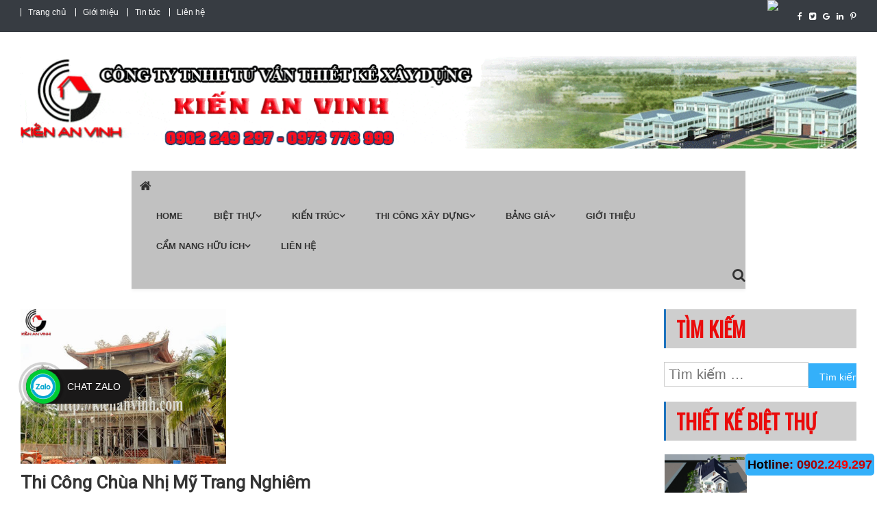

--- FILE ---
content_type: text/html; charset=UTF-8
request_url: https://bietthudep.pro/thi-cong-chua-nhi-trang-nghiem/
body_size: 23037
content:
<!doctype html>

<html lang="vi-VN" prefix="og: http://ogp.me/ns#">

<head>

<meta charset="UTF-8">
	<meta name="google-site-verification" content="vErtiQFdBt4Ov0TpHN5mKCbM1I5yQyVmh0qXs4yy65I" />
<meta name="ahrefs-site-verification" content="d590e3a49ff1f4663c1450979b5c21e31ef41877b0ca7b96beac3a67e391c3bb">
<meta name="viewport" content="width=device-width, initial-scale=1">
<link href="https://fonts.googleapis.com/css?family=Oswald" rel="stylesheet">
<link href="https://fonts.googleapis.com/css?family=Roboto" rel="stylesheet">
<link rel="profile" href="https://gmpg.org/xfn/11">
<title>Thi công chùa Nhị Mỹ trang nghiêm - Kiến An Vinh</title>

<!-- This site is optimized with the Yoast SEO Premium plugin v11.0 - https://yoast.com/wordpress/plugins/seo/ -->
<meta name="description" content="Thi công xây dựng chùa, phải chọn đất tốt, ngày tốt, giờ tốt. Đất tốt là nơi bên trái trống không, hoặc có sông ngòi, ao hồ ôm bọc"/>
<link rel="canonical" href="https://bietthudep.pro/thi-cong-chua-nhi-trang-nghiem/" />
<meta property="og:locale" content="vi_VN" />
<meta property="og:type" content="article" />
<meta property="og:title" content="Thi công chùa Nhị Mỹ trang nghiêm - Kiến An Vinh" />
<meta property="og:description" content="Thi công xây dựng chùa, phải chọn đất tốt, ngày tốt, giờ tốt. Đất tốt là nơi bên trái trống không, hoặc có sông ngòi, ao hồ ôm bọc" />
<meta property="og:url" content="https://bietthudep.pro/thi-cong-chua-nhi-trang-nghiem/" />
<meta property="article:publisher" content="https://www.facebook.com/mauthietkebietthuhiendaidep/" />
<meta property="article:tag" content="thi công chùa miếu" />
<meta property="article:tag" content="thi công xây dựng chùa" />
<meta property="article:section" content="Thi Công Chùa Miếu" />
<meta property="article:published_time" content="2017-09-01T00:51:23+00:00" />
<meta property="article:modified_time" content="2019-10-01T16:47:45+00:00" />
<meta property="og:updated_time" content="2019-10-01T16:47:45+00:00" />
<meta property="og:image" content="https://bietthudep.pro/wp-content/uploads/2017/09/thiet-ke-chua-dep-btd-1.jpg" />
<meta property="og:image:secure_url" content="https://bietthudep.pro/wp-content/uploads/2017/09/thiet-ke-chua-dep-btd-1.jpg" />
<meta property="og:image:width" content="378" />
<meta property="og:image:height" content="284" />
<meta name="twitter:card" content="summary" />
<meta name="twitter:description" content="Thi công xây dựng chùa, phải chọn đất tốt, ngày tốt, giờ tốt. Đất tốt là nơi bên trái trống không, hoặc có sông ngòi, ao hồ ôm bọc" />
<meta name="twitter:title" content="Thi công chùa Nhị Mỹ trang nghiêm - Kiến An Vinh" />
<meta name="twitter:site" content="@doanhung3050" />
<meta name="twitter:image" content="https://bietthudep.pro/wp-content/uploads/2017/09/thiet-ke-chua-dep-btd-1.jpg" />
<meta name="twitter:creator" content="@doanhung3050" />
<script type='application/ld+json' class='yoast-schema-graph yoast-schema-graph--main'>{"@context":"https://schema.org","@graph":[{"@type":"Organization","@id":"https://bietthudep.pro/#organization","name":"Ki\u1ebfn An Vinh","url":"https://bietthudep.pro/","sameAs":["https://www.facebook.com/mauthietkebietthuhiendaidep/","https://www.linkedin.com/in/cong-ty-thiet-ke-xay-dung-biet-thu-chat-ab648495/","https://www.youtube.com/channel/UCEG9TGNiiMkfA0TYTbspaTA?view_as=subscriber","https://www.pinterest.com/CacMauThietKeBietThuDep/","https://twitter.com/doanhung3050"],"logo":{"@type":"ImageObject","@id":"https://bietthudep.pro/#logo","url":"https://bietthudep.pro/wp-content/uploads/2018/12/logo-kav.png","caption":"Ki\u1ebfn An Vinh"},"image":{"@id":"https://bietthudep.pro/#logo"}},{"@type":"WebSite","@id":"https://bietthudep.pro/#website","url":"https://bietthudep.pro/","name":"","publisher":{"@id":"https://bietthudep.pro/#organization"},"potentialAction":{"@type":"SearchAction","target":"https://bietthudep.pro/?s={search_term_string}","query-input":"required name=search_term_string"}},{"@type":"WebPage","@id":"https://bietthudep.pro/thi-cong-chua-nhi-trang-nghiem/#webpage","url":"https://bietthudep.pro/thi-cong-chua-nhi-trang-nghiem/","inLanguage":"vi-VN","name":"Thi c\u00f4ng ch\u00f9a Nh\u1ecb M\u1ef9 trang nghi\u00eam - Ki\u1ebfn An Vinh","isPartOf":{"@id":"https://bietthudep.pro/#website"},"image":{"@type":"ImageObject","@id":"https://bietthudep.pro/thi-cong-chua-nhi-trang-nghiem/#primaryimage","url":"https://bietthudep.pro/wp-content/uploads/2017/09/thiet-ke-chua-dep-btd-1.jpg","caption":""},"primaryImageOfPage":{"@id":"https://bietthudep.pro/thi-cong-chua-nhi-trang-nghiem/#primaryimage"},"datePublished":"2017-09-01T00:51:23+00:00","dateModified":"2019-10-01T16:47:45+00:00","description":"Thi c\u00f4ng x\u00e2y d\u1ef1ng ch\u00f9a, ph\u1ea3i ch\u1ecdn \u0111\u1ea5t t\u1ed1t, ng\u00e0y t\u1ed1t, gi\u1edd t\u1ed1t. \u0110\u1ea5t t\u1ed1t l\u00e0 n\u01a1i b\u00ean tr\u00e1i tr\u1ed1ng kh\u00f4ng, ho\u1eb7c c\u00f3 s\u00f4ng ng\u00f2i, ao h\u1ed3 \u00f4m b\u1ecdc","breadcrumb":{"@id":"https://bietthudep.pro/thi-cong-chua-nhi-trang-nghiem/#breadcrumb"}},{"@type":"BreadcrumbList","@id":"https://bietthudep.pro/thi-cong-chua-nhi-trang-nghiem/#breadcrumb","itemListElement":[{"@type":"ListItem","position":1,"item":{"@type":"WebPage","@id":"https://bietthudep.pro/","url":"https://bietthudep.pro/","name":"Home"}},{"@type":"ListItem","position":2,"item":{"@type":"WebPage","@id":"https://bietthudep.pro/thi-cong-chua-mieu/","url":"https://bietthudep.pro/thi-cong-chua-mieu/","name":"Thi C\u00f4ng Ch\u00f9a Mi\u1ebfu"}},{"@type":"ListItem","position":3,"item":{"@type":"WebPage","@id":"https://bietthudep.pro/thi-cong-chua-nhi-trang-nghiem/","url":"https://bietthudep.pro/thi-cong-chua-nhi-trang-nghiem/","name":"Thi c\u00f4ng ch\u00f9a nh\u1ecb m\u1ef9 trang nghi\u00eam"}}]},{"@type":"Article","@id":"https://bietthudep.pro/thi-cong-chua-nhi-trang-nghiem/#article","isPartOf":{"@id":"https://bietthudep.pro/thi-cong-chua-nhi-trang-nghiem/#webpage"},"author":{"@id":"https://bietthudep.pro/author/admin/#author","name":"admin"},"publisher":{"@id":"https://bietthudep.pro/#organization"},"headline":"Thi c\u00f4ng ch\u00f9a nh\u1ecb m\u1ef9 trang nghi\u00eam","datePublished":"2017-09-01T00:51:23+00:00","dateModified":"2019-10-01T16:47:45+00:00","commentCount":0,"mainEntityOfPage":"https://bietthudep.pro/thi-cong-chua-nhi-trang-nghiem/#webpage","image":{"@id":"https://bietthudep.pro/thi-cong-chua-nhi-trang-nghiem/#primaryimage"},"keywords":"thi c\u00f4ng ch\u00f9a mi\u1ebfu,thi c\u00f4ng x\u00e2y d\u1ef1ng ch\u00f9a","articleSection":"Thi C\u00f4ng Ch\u00f9a Mi\u1ebfu,Thi c\u00f4ng x\u00e2y d\u1ef1ng"},{"@type":"Person","@id":"https://bietthudep.pro/author/admin/#author","name":"admin","image":{"@type":"ImageObject","@id":"https://bietthudep.pro/#personlogo","url":"https://secure.gravatar.com/avatar/2566068704733360baef64365f7d3cfa?s=96&d=monsterid&r=g","caption":"admin"},"sameAs":[]}]}</script>
<!-- / Yoast SEO Premium plugin. -->

<link rel='dns-prefetch' href='//fonts.googleapis.com' />
<link rel='dns-prefetch' href='//s.w.org' />
<link rel="alternate" type="application/rss+xml" title="Dòng thông tin  &raquo;" href="https://bietthudep.pro/feed/" />
<link rel="alternate" type="application/rss+xml" title="Dòng phản hồi  &raquo;" href="https://bietthudep.pro/comments/feed/" />
<link rel="alternate" type="application/rss+xml" title=" &raquo; Thi công chùa nhị mỹ trang nghiêm Dòng phản hồi" href="https://bietthudep.pro/thi-cong-chua-nhi-trang-nghiem/feed/" />
		<script type="text/javascript">
			window._wpemojiSettings = {"baseUrl":"https:\/\/s.w.org\/images\/core\/emoji\/12.0.0-1\/72x72\/","ext":".png","svgUrl":"https:\/\/s.w.org\/images\/core\/emoji\/12.0.0-1\/svg\/","svgExt":".svg","source":{"concatemoji":"https:\/\/bietthudep.pro\/wp-includes\/js\/wp-emoji-release.min.js?ver=5.2.21"}};
			!function(e,a,t){var n,r,o,i=a.createElement("canvas"),p=i.getContext&&i.getContext("2d");function s(e,t){var a=String.fromCharCode;p.clearRect(0,0,i.width,i.height),p.fillText(a.apply(this,e),0,0);e=i.toDataURL();return p.clearRect(0,0,i.width,i.height),p.fillText(a.apply(this,t),0,0),e===i.toDataURL()}function c(e){var t=a.createElement("script");t.src=e,t.defer=t.type="text/javascript",a.getElementsByTagName("head")[0].appendChild(t)}for(o=Array("flag","emoji"),t.supports={everything:!0,everythingExceptFlag:!0},r=0;r<o.length;r++)t.supports[o[r]]=function(e){if(!p||!p.fillText)return!1;switch(p.textBaseline="top",p.font="600 32px Arial",e){case"flag":return s([55356,56826,55356,56819],[55356,56826,8203,55356,56819])?!1:!s([55356,57332,56128,56423,56128,56418,56128,56421,56128,56430,56128,56423,56128,56447],[55356,57332,8203,56128,56423,8203,56128,56418,8203,56128,56421,8203,56128,56430,8203,56128,56423,8203,56128,56447]);case"emoji":return!s([55357,56424,55356,57342,8205,55358,56605,8205,55357,56424,55356,57340],[55357,56424,55356,57342,8203,55358,56605,8203,55357,56424,55356,57340])}return!1}(o[r]),t.supports.everything=t.supports.everything&&t.supports[o[r]],"flag"!==o[r]&&(t.supports.everythingExceptFlag=t.supports.everythingExceptFlag&&t.supports[o[r]]);t.supports.everythingExceptFlag=t.supports.everythingExceptFlag&&!t.supports.flag,t.DOMReady=!1,t.readyCallback=function(){t.DOMReady=!0},t.supports.everything||(n=function(){t.readyCallback()},a.addEventListener?(a.addEventListener("DOMContentLoaded",n,!1),e.addEventListener("load",n,!1)):(e.attachEvent("onload",n),a.attachEvent("onreadystatechange",function(){"complete"===a.readyState&&t.readyCallback()})),(n=t.source||{}).concatemoji?c(n.concatemoji):n.wpemoji&&n.twemoji&&(c(n.twemoji),c(n.wpemoji)))}(window,document,window._wpemojiSettings);
		</script>
		<style type="text/css">
img.wp-smiley,
img.emoji {
	display: inline !important;
	border: none !important;
	box-shadow: none !important;
	height: 1em !important;
	width: 1em !important;
	margin: 0 .07em !important;
	vertical-align: -0.1em !important;
	background: none !important;
	padding: 0 !important;
}
</style>
	<link rel='stylesheet' id='wp-block-library-css'  href='https://bietthudep.pro/wp-includes/css/dist/block-library/style.min.css?ver=5.2.21' type='text/css' media='all' />
<link rel='stylesheet' id='contact-form-7-css'  href='https://bietthudep.pro/wp-content/plugins/contact-form-7/includes/css/styles.css?ver=5.1.1' type='text/css' media='all' />
<link rel='stylesheet' id='email-subscribers-css'  href='https://bietthudep.pro/wp-content/plugins/email-subscribers/public/css/email-subscribers-public.css' type='text/css' media='all' />
<link rel='stylesheet' id='toc-screen-css'  href='https://bietthudep.pro/wp-content/plugins/table-of-contents-plus/screen.min.css?ver=1509' type='text/css' media='all' />
<link rel='stylesheet' id='dashicons-css'  href='https://bietthudep.pro/wp-includes/css/dashicons.min.css?ver=5.2.21' type='text/css' media='all' />
<link rel='stylesheet' id='wp-pagenavi-css'  href='https://bietthudep.pro/wp-content/plugins/wp-pagenavi/pagenavi-css.css?ver=2.70' type='text/css' media='all' />
<link crossorigin="anonymous" rel='stylesheet' id='news-vibrant-fonts-css'  href='https://fonts.googleapis.com/css?family=Roboto+Condensed%3A300italic%2C400italic%2C700italic%2C400%2C300%2C700%7CTitillium+Web%3A400%2C600%2C700%2C300&#038;subset=latin%2Clatin-ext' type='text/css' media='all' />
<link rel='stylesheet' id='font-awesome-css'  href='https://bietthudep.pro/wp-content/plugins/elementor/assets/lib/font-awesome/css/font-awesome.min.css?ver=4.7.0' type='text/css' media='all' />
<link rel='stylesheet' id='lightslider-style-css'  href='https://bietthudep.pro/wp-content/themes/news-vibrant/assets/library/lightslider/css/lightslider.min.css?ver=1.1.6' type='text/css' media='all' />
<link rel='stylesheet' id='news-vibrant-style-css'  href='https://bietthudep.pro/wp-content/themes/news-vibrant/style.css?ver=5.2.21' type='text/css' media='all' />
<style id='news-vibrant-style-inline-css' type='text/css'>
.category-button.nv-cat-30 a{background:#00a9e0}
.category-button.nv-cat-30 a:hover{background:#0077ae}
.nv-block-title:hover .nv-cat-30{color:#00a9e0}
.nv-block-title.nv-cat-30{border-left-color:#00a9e0}
#site-navigation ul li.nv-cat-30 a:before{background-color:#00a9e0}
.category-button.nv-cat-428 a{background:#00a9e0}
.category-button.nv-cat-428 a:hover{background:#0077ae}
.nv-block-title:hover .nv-cat-428{color:#00a9e0}
.nv-block-title.nv-cat-428{border-left-color:#00a9e0}
#site-navigation ul li.nv-cat-428 a:before{background-color:#00a9e0}
.category-button.nv-cat-413 a{background:#00a9e0}
.category-button.nv-cat-413 a:hover{background:#0077ae}
.nv-block-title:hover .nv-cat-413{color:#00a9e0}
.nv-block-title.nv-cat-413{border-left-color:#00a9e0}
#site-navigation ul li.nv-cat-413 a:before{background-color:#00a9e0}
.category-button.nv-cat-40 a{background:#00a9e0}
.category-button.nv-cat-40 a:hover{background:#0077ae}
.nv-block-title:hover .nv-cat-40{color:#00a9e0}
.nv-block-title.nv-cat-40{border-left-color:#00a9e0}
#site-navigation ul li.nv-cat-40 a:before{background-color:#00a9e0}
.category-button.nv-cat-41 a{background:#00a9e0}
.category-button.nv-cat-41 a:hover{background:#0077ae}
.nv-block-title:hover .nv-cat-41{color:#00a9e0}
.nv-block-title.nv-cat-41{border-left-color:#00a9e0}
#site-navigation ul li.nv-cat-41 a:before{background-color:#00a9e0}
.category-button.nv-cat-411 a{background:#00a9e0}
.category-button.nv-cat-411 a:hover{background:#0077ae}
.nv-block-title:hover .nv-cat-411{color:#00a9e0}
.nv-block-title.nv-cat-411{border-left-color:#00a9e0}
#site-navigation ul li.nv-cat-411 a:before{background-color:#00a9e0}
.category-button.nv-cat-44 a{background:#00a9e0}
.category-button.nv-cat-44 a:hover{background:#0077ae}
.nv-block-title:hover .nv-cat-44{color:#00a9e0}
.nv-block-title.nv-cat-44{border-left-color:#00a9e0}
#site-navigation ul li.nv-cat-44 a:before{background-color:#00a9e0}
.category-button.nv-cat-42 a{background:#00a9e0}
.category-button.nv-cat-42 a:hover{background:#0077ae}
.nv-block-title:hover .nv-cat-42{color:#00a9e0}
.nv-block-title.nv-cat-42{border-left-color:#00a9e0}
#site-navigation ul li.nv-cat-42 a:before{background-color:#00a9e0}
.category-button.nv-cat-43 a{background:#00a9e0}
.category-button.nv-cat-43 a:hover{background:#0077ae}
.nv-block-title:hover .nv-cat-43{color:#00a9e0}
.nv-block-title.nv-cat-43{border-left-color:#00a9e0}
#site-navigation ul li.nv-cat-43 a:before{background-color:#00a9e0}
.category-button.nv-cat-426 a{background:#00a9e0}
.category-button.nv-cat-426 a:hover{background:#0077ae}
.nv-block-title:hover .nv-cat-426{color:#00a9e0}
.nv-block-title.nv-cat-426{border-left-color:#00a9e0}
#site-navigation ul li.nv-cat-426 a:before{background-color:#00a9e0}
.category-button.nv-cat-457 a{background:#00a9e0}
.category-button.nv-cat-457 a:hover{background:#0077ae}
.nv-block-title:hover .nv-cat-457{color:#00a9e0}
.nv-block-title.nv-cat-457{border-left-color:#00a9e0}
#site-navigation ul li.nv-cat-457 a:before{background-color:#00a9e0}
.category-button.nv-cat-27 a{background:#00a9e0}
.category-button.nv-cat-27 a:hover{background:#0077ae}
.nv-block-title:hover .nv-cat-27{color:#00a9e0}
.nv-block-title.nv-cat-27{border-left-color:#00a9e0}
#site-navigation ul li.nv-cat-27 a:before{background-color:#00a9e0}
.category-button.nv-cat-420 a{background:#00a9e0}
.category-button.nv-cat-420 a:hover{background:#0077ae}
.nv-block-title:hover .nv-cat-420{color:#00a9e0}
.nv-block-title.nv-cat-420{border-left-color:#00a9e0}
#site-navigation ul li.nv-cat-420 a:before{background-color:#00a9e0}
.category-button.nv-cat-419 a{background:#00a9e0}
.category-button.nv-cat-419 a:hover{background:#0077ae}
.nv-block-title:hover .nv-cat-419{color:#00a9e0}
.nv-block-title.nv-cat-419{border-left-color:#00a9e0}
#site-navigation ul li.nv-cat-419 a:before{background-color:#00a9e0}
.category-button.nv-cat-455 a{background:#00a9e0}
.category-button.nv-cat-455 a:hover{background:#0077ae}
.nv-block-title:hover .nv-cat-455{color:#00a9e0}
.nv-block-title.nv-cat-455{border-left-color:#00a9e0}
#site-navigation ul li.nv-cat-455 a:before{background-color:#00a9e0}
.category-button.nv-cat-344 a{background:#00a9e0}
.category-button.nv-cat-344 a:hover{background:#0077ae}
.nv-block-title:hover .nv-cat-344{color:#00a9e0}
.nv-block-title.nv-cat-344{border-left-color:#00a9e0}
#site-navigation ul li.nv-cat-344 a:before{background-color:#00a9e0}
.category-button.nv-cat-343 a{background:#00a9e0}
.category-button.nv-cat-343 a:hover{background:#0077ae}
.nv-block-title:hover .nv-cat-343{color:#00a9e0}
.nv-block-title.nv-cat-343{border-left-color:#00a9e0}
#site-navigation ul li.nv-cat-343 a:before{background-color:#00a9e0}
.category-button.nv-cat-73 a{background:#00a9e0}
.category-button.nv-cat-73 a:hover{background:#0077ae}
.nv-block-title:hover .nv-cat-73{color:#00a9e0}
.nv-block-title.nv-cat-73{border-left-color:#00a9e0}
#site-navigation ul li.nv-cat-73 a:before{background-color:#00a9e0}
.category-button.nv-cat-74 a{background:#00a9e0}
.category-button.nv-cat-74 a:hover{background:#0077ae}
.nv-block-title:hover .nv-cat-74{color:#00a9e0}
.nv-block-title.nv-cat-74{border-left-color:#00a9e0}
#site-navigation ul li.nv-cat-74 a:before{background-color:#00a9e0}
.category-button.nv-cat-82 a{background:#00a9e0}
.category-button.nv-cat-82 a:hover{background:#0077ae}
.nv-block-title:hover .nv-cat-82{color:#00a9e0}
.nv-block-title.nv-cat-82{border-left-color:#00a9e0}
#site-navigation ul li.nv-cat-82 a:before{background-color:#00a9e0}
.category-button.nv-cat-76 a{background:#00a9e0}
.category-button.nv-cat-76 a:hover{background:#0077ae}
.nv-block-title:hover .nv-cat-76{color:#00a9e0}
.nv-block-title.nv-cat-76{border-left-color:#00a9e0}
#site-navigation ul li.nv-cat-76 a:before{background-color:#00a9e0}
.category-button.nv-cat-79 a{background:#00a9e0}
.category-button.nv-cat-79 a:hover{background:#0077ae}
.nv-block-title:hover .nv-cat-79{color:#00a9e0}
.nv-block-title.nv-cat-79{border-left-color:#00a9e0}
#site-navigation ul li.nv-cat-79 a:before{background-color:#00a9e0}
.category-button.nv-cat-83 a{background:#00a9e0}
.category-button.nv-cat-83 a:hover{background:#0077ae}
.nv-block-title:hover .nv-cat-83{color:#00a9e0}
.nv-block-title.nv-cat-83{border-left-color:#00a9e0}
#site-navigation ul li.nv-cat-83 a:before{background-color:#00a9e0}
.category-button.nv-cat-80 a{background:#00a9e0}
.category-button.nv-cat-80 a:hover{background:#0077ae}
.nv-block-title:hover .nv-cat-80{color:#00a9e0}
.nv-block-title.nv-cat-80{border-left-color:#00a9e0}
#site-navigation ul li.nv-cat-80 a:before{background-color:#00a9e0}
.category-button.nv-cat-78 a{background:#00a9e0}
.category-button.nv-cat-78 a:hover{background:#0077ae}
.nv-block-title:hover .nv-cat-78{color:#00a9e0}
.nv-block-title.nv-cat-78{border-left-color:#00a9e0}
#site-navigation ul li.nv-cat-78 a:before{background-color:#00a9e0}
.category-button.nv-cat-345 a{background:#00a9e0}
.category-button.nv-cat-345 a:hover{background:#0077ae}
.nv-block-title:hover .nv-cat-345{color:#00a9e0}
.nv-block-title.nv-cat-345{border-left-color:#00a9e0}
#site-navigation ul li.nv-cat-345 a:before{background-color:#00a9e0}
.category-button.nv-cat-205 a{background:#00a9e0}
.category-button.nv-cat-205 a:hover{background:#0077ae}
.nv-block-title:hover .nv-cat-205{color:#00a9e0}
.nv-block-title.nv-cat-205{border-left-color:#00a9e0}
#site-navigation ul li.nv-cat-205 a:before{background-color:#00a9e0}
.category-button.nv-cat-211 a{background:#00a9e0}
.category-button.nv-cat-211 a:hover{background:#0077ae}
.nv-block-title:hover .nv-cat-211{color:#00a9e0}
.nv-block-title.nv-cat-211{border-left-color:#00a9e0}
#site-navigation ul li.nv-cat-211 a:before{background-color:#00a9e0}
.category-button.nv-cat-210 a{background:#00a9e0}
.category-button.nv-cat-210 a:hover{background:#0077ae}
.nv-block-title:hover .nv-cat-210{color:#00a9e0}
.nv-block-title.nv-cat-210{border-left-color:#00a9e0}
#site-navigation ul li.nv-cat-210 a:before{background-color:#00a9e0}
.category-button.nv-cat-209 a{background:#00a9e0}
.category-button.nv-cat-209 a:hover{background:#0077ae}
.nv-block-title:hover .nv-cat-209{color:#00a9e0}
.nv-block-title.nv-cat-209{border-left-color:#00a9e0}
#site-navigation ul li.nv-cat-209 a:before{background-color:#00a9e0}
.category-button.nv-cat-208 a{background:#00a9e0}
.category-button.nv-cat-208 a:hover{background:#0077ae}
.nv-block-title:hover .nv-cat-208{color:#00a9e0}
.nv-block-title.nv-cat-208{border-left-color:#00a9e0}
#site-navigation ul li.nv-cat-208 a:before{background-color:#00a9e0}
.category-button.nv-cat-206 a{background:#00a9e0}
.category-button.nv-cat-206 a:hover{background:#0077ae}
.nv-block-title:hover .nv-cat-206{color:#00a9e0}
.nv-block-title.nv-cat-206{border-left-color:#00a9e0}
#site-navigation ul li.nv-cat-206 a:before{background-color:#00a9e0}
.category-button.nv-cat-207 a{background:#00a9e0}
.category-button.nv-cat-207 a:hover{background:#0077ae}
.nv-block-title:hover .nv-cat-207{color:#00a9e0}
.nv-block-title.nv-cat-207{border-left-color:#00a9e0}
#site-navigation ul li.nv-cat-207 a:before{background-color:#00a9e0}
.category-button.nv-cat-212 a{background:#00a9e0}
.category-button.nv-cat-212 a:hover{background:#0077ae}
.nv-block-title:hover .nv-cat-212{color:#00a9e0}
.nv-block-title.nv-cat-212{border-left-color:#00a9e0}
#site-navigation ul li.nv-cat-212 a:before{background-color:#00a9e0}
.category-button.nv-cat-16 a{background:#00a9e0}
.category-button.nv-cat-16 a:hover{background:#0077ae}
.nv-block-title:hover .nv-cat-16{color:#00a9e0}
.nv-block-title.nv-cat-16{border-left-color:#00a9e0}
#site-navigation ul li.nv-cat-16 a:before{background-color:#00a9e0}
.category-button.nv-cat-5 a{background:#00a9e0}
.category-button.nv-cat-5 a:hover{background:#0077ae}
.nv-block-title:hover .nv-cat-5{color:#00a9e0}
.nv-block-title.nv-cat-5{border-left-color:#00a9e0}
#site-navigation ul li.nv-cat-5 a:before{background-color:#00a9e0}
.category-button.nv-cat-39 a{background:#00a9e0}
.category-button.nv-cat-39 a:hover{background:#0077ae}
.nv-block-title:hover .nv-cat-39{color:#00a9e0}
.nv-block-title.nv-cat-39{border-left-color:#00a9e0}
#site-navigation ul li.nv-cat-39 a:before{background-color:#00a9e0}
.category-button.nv-cat-190 a{background:#00a9e0}
.category-button.nv-cat-190 a:hover{background:#0077ae}
.nv-block-title:hover .nv-cat-190{color:#00a9e0}
.nv-block-title.nv-cat-190{border-left-color:#00a9e0}
#site-navigation ul li.nv-cat-190 a:before{background-color:#00a9e0}
.category-button.nv-cat-412 a{background:#00a9e0}
.category-button.nv-cat-412 a:hover{background:#0077ae}
.nv-block-title:hover .nv-cat-412{color:#00a9e0}
.nv-block-title.nv-cat-412{border-left-color:#00a9e0}
#site-navigation ul li.nv-cat-412 a:before{background-color:#00a9e0}
.category-button.nv-cat-453 a{background:#00a9e0}
.category-button.nv-cat-453 a:hover{background:#0077ae}
.nv-block-title:hover .nv-cat-453{color:#00a9e0}
.nv-block-title.nv-cat-453{border-left-color:#00a9e0}
#site-navigation ul li.nv-cat-453 a:before{background-color:#00a9e0}
.category-button.nv-cat-13 a{background:#00a9e0}
.category-button.nv-cat-13 a:hover{background:#0077ae}
.nv-block-title:hover .nv-cat-13{color:#00a9e0}
.nv-block-title.nv-cat-13{border-left-color:#00a9e0}
#site-navigation ul li.nv-cat-13 a:before{background-color:#00a9e0}
.category-button.nv-cat-454 a{background:#00a9e0}
.category-button.nv-cat-454 a:hover{background:#0077ae}
.nv-block-title:hover .nv-cat-454{color:#00a9e0}
.nv-block-title.nv-cat-454{border-left-color:#00a9e0}
#site-navigation ul li.nv-cat-454 a:before{background-color:#00a9e0}
.category-button.nv-cat-28 a{background:#00a9e0}
.category-button.nv-cat-28 a:hover{background:#0077ae}
.nv-block-title:hover .nv-cat-28{color:#00a9e0}
.nv-block-title.nv-cat-28{border-left-color:#00a9e0}
#site-navigation ul li.nv-cat-28 a:before{background-color:#00a9e0}
.category-button.nv-cat-37 a{background:#00a9e0}
.category-button.nv-cat-37 a:hover{background:#0077ae}
.nv-block-title:hover .nv-cat-37{color:#00a9e0}
.nv-block-title.nv-cat-37{border-left-color:#00a9e0}
#site-navigation ul li.nv-cat-37 a:before{background-color:#00a9e0}
.category-button.nv-cat-38 a{background:#00a9e0}
.category-button.nv-cat-38 a:hover{background:#0077ae}
.nv-block-title:hover .nv-cat-38{color:#00a9e0}
.nv-block-title.nv-cat-38{border-left-color:#00a9e0}
#site-navigation ul li.nv-cat-38 a:before{background-color:#00a9e0}
.category-button.nv-cat-146 a{background:#00a9e0}
.category-button.nv-cat-146 a:hover{background:#0077ae}
.nv-block-title:hover .nv-cat-146{color:#00a9e0}
.nv-block-title.nv-cat-146{border-left-color:#00a9e0}
#site-navigation ul li.nv-cat-146 a:before{background-color:#00a9e0}
.category-button.nv-cat-425 a{background:#00a9e0}
.category-button.nv-cat-425 a:hover{background:#0077ae}
.nv-block-title:hover .nv-cat-425{color:#00a9e0}
.nv-block-title.nv-cat-425{border-left-color:#00a9e0}
#site-navigation ul li.nv-cat-425 a:before{background-color:#00a9e0}
.category-button.nv-cat-12 a{background:#00a9e0}
.category-button.nv-cat-12 a:hover{background:#0077ae}
.nv-block-title:hover .nv-cat-12{color:#00a9e0}
.nv-block-title.nv-cat-12{border-left-color:#00a9e0}
#site-navigation ul li.nv-cat-12 a:before{background-color:#00a9e0}
.category-button.nv-cat-75 a{background:#00a9e0}
.category-button.nv-cat-75 a:hover{background:#0077ae}
.nv-block-title:hover .nv-cat-75{color:#00a9e0}
.nv-block-title.nv-cat-75{border-left-color:#00a9e0}
#site-navigation ul li.nv-cat-75 a:before{background-color:#00a9e0}
.category-button.nv-cat-6 a{background:#00a9e0}
.category-button.nv-cat-6 a:hover{background:#0077ae}
.nv-block-title:hover .nv-cat-6{color:#00a9e0}
.nv-block-title.nv-cat-6{border-left-color:#00a9e0}
#site-navigation ul li.nv-cat-6 a:before{background-color:#00a9e0}
.category-button.nv-cat-14 a{background:#00a9e0}
.category-button.nv-cat-14 a:hover{background:#0077ae}
.nv-block-title:hover .nv-cat-14{color:#00a9e0}
.nv-block-title.nv-cat-14{border-left-color:#00a9e0}
#site-navigation ul li.nv-cat-14 a:before{background-color:#00a9e0}
.category-button.nv-cat-29 a{background:#00a9e0}
.category-button.nv-cat-29 a:hover{background:#0077ae}
.nv-block-title:hover .nv-cat-29{color:#00a9e0}
.nv-block-title.nv-cat-29{border-left-color:#00a9e0}
#site-navigation ul li.nv-cat-29 a:before{background-color:#00a9e0}
.category-button.nv-cat-15 a{background:#00a9e0}
.category-button.nv-cat-15 a:hover{background:#0077ae}
.nv-block-title:hover .nv-cat-15{color:#00a9e0}
.nv-block-title.nv-cat-15{border-left-color:#00a9e0}
#site-navigation ul li.nv-cat-15 a:before{background-color:#00a9e0}
.category-button.nv-cat-421 a{background:#00a9e0}
.category-button.nv-cat-421 a:hover{background:#0077ae}
.nv-block-title:hover .nv-cat-421{color:#00a9e0}
.nv-block-title.nv-cat-421{border-left-color:#00a9e0}
#site-navigation ul li.nv-cat-421 a:before{background-color:#00a9e0}
a,a:hover,a:focus,a:active,.widget a:hover,.widget a:hover::before,.widget li:hover::before,.entry-footer a:hover,.comment-author .fn .url:hover,#cancel-comment-reply-link,#cancel-comment-reply-link:before,.logged-in-as a,.nv-featured-posts-wrapper .nv-single-post-wrap .nv-post-content .nv-post-meta span:hover,.nv-featured-posts-wrapper .nv-single-post-wrap .nv-post-content .nv-post-meta span a:hover,.search-main:hover,.nv-ticker-block .lSAction>a:hover,.nv-slide-content-wrap .post-title a:hover,.news_vibrant_featured_posts .nv-single-post .nv-post-content .nv-post-title a:hover,.news_vibrant_carousel .nv-single-post .nv-post-title a:hover,.news_vibrant_block_posts .layout3 .nv-primary-block-wrap .nv-single-post .nv-post-title a:hover,.news_vibrant_featured_slider .featured-posts .nv-single-post .nv-post-content .nv-post-title a:hover,.nv-featured-posts-wrapper .nv-single-post-wrap .nv-post-content .nv-post-title a:hover,.nv-post-title.large-size a:hover,.nv-post-title.small-size a:hover,.nv-post-meta span:hover,.nv-post-meta span a:hover,.news_vibrant_featured_posts .nv-single-post-wrap .nv-post-content .nv-post-meta span:hover,.news_vibrant_featured_posts .nv-single-post-wrap .nv-post-content .nv-post-meta span a:hover,.nv-post-title.small-size a:hover,#top-footer .widget a:hover,#top-footer .widget a:hover:before,#top-footer .widget li:hover:before,#footer-navigation ul li a:hover,.entry-title a:hover,.entry-meta span a:hover,.entry-meta span:hover{color:#1e73be}
.comment-list .comment-body,.nv-header-search-wrapper .search-form-main,.comments-link:hover a::after{border-top-color:#1e73be}
.nv-header-search-wrapper .search-form-main:before{border-bottom-color:#1e73be}
.nv-block-title,.widget-title,.page-header .page-title,.nv-related-title{border-left-color:#1e73be}
.site-title a,.site-description{color:#1e73be}
</style>
<link rel='stylesheet' id='news-vibrant-responsive-style-css'  href='https://bietthudep.pro/wp-content/themes/news-vibrant/assets/css/nv-responsive.css?ver=1.0.0' type='text/css' media='all' />
<link rel='stylesheet' id='recent-posts-widget-with-thumbnails-public-style-css'  href='https://bietthudep.pro/wp-content/plugins/recent-posts-widget-with-thumbnails/public.css?ver=6.2.1' type='text/css' media='all' />
<link rel='stylesheet' id='arpw-style-css'  href='https://bietthudep.pro/wp-content/plugins/advanced-random-posts-widget/assets/css/arpw-frontend.css?ver=5.2.21' type='text/css' media='all' />
<link rel='stylesheet' id='wp-social-sharing-css'  href='https://bietthudep.pro/wp-content/plugins/wp-social-sharing/static/socialshare.css?ver=1.6' type='text/css' media='all' />
<script>if (document.location.protocol != "https:") {document.location = document.URL.replace(/^http:/i, "https:");}</script><script type='text/javascript' src='https://bietthudep.pro/wp-includes/js/jquery/jquery.js?ver=1.12.4-wp'></script>
<script type='text/javascript' src='https://bietthudep.pro/wp-includes/js/jquery/jquery-migrate.min.js?ver=1.4.1'></script>
<script type='text/javascript'>
/* <![CDATA[ */
var es_data = {"messages":{"es_empty_email_notice":"Please enter email address","es_rate_limit_notice":"You need to wait for sometime before subscribing again","es_single_optin_success_message":"Successfully Subscribed.","es_double_optin_success_message":"Your subscription was successful! Kindly check your mailbox and confirm your subscription. If you don't see the email within a few minutes, check the spam\/junk folder.","es_email_exists_notice":"Email Address already exists!","es_unexpected_error_notice":"Oops.. Unexpected error occurred.","es_invalid_email_notice":"Invalid email address","es_try_later_notice":"Please try after some time"},"es_ajax_url":"https:\/\/bietthudep.pro\/wp-admin\/admin-ajax.php"};
/* ]]> */
</script>
<script type='text/javascript' src='https://bietthudep.pro/wp-content/plugins/email-subscribers/public/js/email-subscribers-public.js'></script>
<script type='text/javascript' src='https://bietthudep.pro/wp-content/plugins/sticky-menu-or-anything-on-scroll/assets/js/jq-sticky-anything.min.js?ver=2.1.1'></script>
<link rel='https://api.w.org/' href='https://bietthudep.pro/wp-json/' />
<link rel="EditURI" type="application/rsd+xml" title="RSD" href="https://bietthudep.pro/xmlrpc.php?rsd" />
<link rel="wlwmanifest" type="application/wlwmanifest+xml" href="https://bietthudep.pro/wp-includes/wlwmanifest.xml" /> 
<meta name="generator" content="WordPress 5.2.21" />
<link rel='shortlink' href='https://bietthudep.pro/?p=3448' />
<link rel="alternate" type="application/json+oembed" href="https://bietthudep.pro/wp-json/oembed/1.0/embed?url=https%3A%2F%2Fbietthudep.pro%2Fthi-cong-chua-nhi-trang-nghiem%2F" />
<link rel="alternate" type="text/xml+oembed" href="https://bietthudep.pro/wp-json/oembed/1.0/embed?url=https%3A%2F%2Fbietthudep.pro%2Fthi-cong-chua-nhi-trang-nghiem%2F&#038;format=xml" />
<style type="text/css">div#toc_container {width: 100%;}div#toc_container ul li {font-size: 80%;}</style><!-- site-navigation-element Schema optimized by Schema Pro --><script type="application/ld+json">{"@context":"https:\/\/schema.org","@graph":[{"@context":"https:\/\/schema.org","@type":"SiteNavigationElement","id":"site-navigation","name":"Home","url":"https:\/\/bietthudep.pro\/"},{"@context":"https:\/\/schema.org","@type":"SiteNavigationElement","id":"site-navigation","name":"Bi\u1ec7t th\u1ef1","url":"https:\/\/bietthudep.pro\/thiet-ke-biet-thu\/"},{"@context":"https:\/\/schema.org","@type":"SiteNavigationElement","id":"site-navigation","name":"Thi\u1ebft k\u1ebf bi\u1ec7t th\u1ef1 t\u00e2n c\u1ed5 \u0111i\u1ec3n","url":"https:\/\/bietthudep.pro\/thiet-ke-biet-thu-tan-co-dien-dep\/"},{"@context":"https:\/\/schema.org","@type":"SiteNavigationElement","id":"site-navigation","name":"bi\u1ec7t th\u1ef1 2 t\u1ea7ng","url":"https:\/\/bietthudep.pro\/thiet-ke-biet-thu\/thiet-ke-biet-thu-2-tang\/"},{"@context":"https:\/\/schema.org","@type":"SiteNavigationElement","id":"site-navigation","name":"bi\u1ec7t th\u1ef1 3 t\u1ea7ng","url":"https:\/\/bietthudep.pro\/tag\/biet-thu-3-tang-mai-thai\/"},{"@context":"https:\/\/schema.org","@type":"SiteNavigationElement","id":"site-navigation","name":"Thi\u1ebft k\u1ebf bi\u1ec7t th\u1ef1 4 t\u1ea7ng","url":"https:\/\/bietthudep.pro\/thiet-ke-biet-thu\/thiet-ke-biet-thu-4-tang\/"},{"@context":"https:\/\/schema.org","@type":"SiteNavigationElement","id":"site-navigation","name":"Bi\u1ec7t th\u1ef1 hi\u1ec7n \u0111\u1ea1i","url":"https:\/\/bietthudep.pro\/thiet-ke-biet-thu\/thiet-ke-biet-thu-hien-dai\/"},{"@context":"https:\/\/schema.org","@type":"SiteNavigationElement","id":"site-navigation","name":"Bi\u1ec7t th\u1ef1 nh\u00e0 v\u01b0\u1eddn 2 t\u1ea7ng \u0111\u1eb9p","url":"https:\/\/bietthudep.pro\/thiet-ke-biet-thu\/thiet-ke-biet-thu-vuon\/"},{"@context":"https:\/\/schema.org","@type":"SiteNavigationElement","id":"site-navigation","name":"Ki\u1ebfn tr\u00fac","url":"https:\/\/bietthudep.pro\/#"},{"@context":"https:\/\/schema.org","@type":"SiteNavigationElement","id":"site-navigation","name":"Nh\u00e0 ph\u1ed1","url":"https:\/\/bietthudep.pro\/thiet-ke-nha-pho\/"},{"@context":"https:\/\/schema.org","@type":"SiteNavigationElement","id":"site-navigation","name":"Thi\u1ebft k\u1ebf nh\u00e0 cao \u1ed1c","url":"https:\/\/bietthudep.pro\/thiet-ke-nha-cao-oc\/"},{"@context":"https:\/\/schema.org","@type":"SiteNavigationElement","id":"site-navigation","name":"Thi\u1ebft k\u1ebf kh\u00e1ch s\u1ea1n","url":"https:\/\/bietthudep.pro\/thiet-ke-khach-san\/"},{"@context":"https:\/\/schema.org","@type":"SiteNavigationElement","id":"site-navigation","name":"Thi\u1ebft k\u1ebf nh\u00e0 h\u00e0ng","url":"https:\/\/bietthudep.pro\/thiet-ke-nha-hang\/"},{"@context":"https:\/\/schema.org","@type":"SiteNavigationElement","id":"site-navigation","name":"Thi\u1ebft k\u1ebf nh\u00e0 x\u01b0\u1edfng","url":"https:\/\/bietthudep.pro\/thiet-ke-nha-xuong\/"},{"@context":"https:\/\/schema.org","@type":"SiteNavigationElement","id":"site-navigation","name":"Thi\u1ebft k\u1ebf qu\u00e1n Cafe","url":"https:\/\/bietthudep.pro\/thiet-ke-quan-cafe\/"},{"@context":"https:\/\/schema.org","@type":"SiteNavigationElement","id":"site-navigation","name":"Thi c\u00f4ng x\u00e2y d\u1ef1ng","url":"https:\/\/bietthudep.pro\/thi-cong-xay-dung\/"},{"@context":"https:\/\/schema.org","@type":"SiteNavigationElement","id":"site-navigation","name":"Thi C\u00f4ng Bi\u1ec7t Th\u1ef1","url":"https:\/\/bietthudep.pro\/thi-cong-biet-thu\/"},{"@context":"https:\/\/schema.org","@type":"SiteNavigationElement","id":"site-navigation","name":"Thi C\u00f4ng Nh\u00e0 Ph\u1ed1","url":"https:\/\/bietthudep.pro\/thi-cong-nha-pho\/"},{"@context":"https:\/\/schema.org","@type":"SiteNavigationElement","id":"site-navigation","name":"Thi C\u00f4ng Nh\u00e0 X\u01b0\u1edfng","url":"https:\/\/bietthudep.pro\/thi-cong-nha-xuong\/"},{"@context":"https:\/\/schema.org","@type":"SiteNavigationElement","id":"site-navigation","name":"Thi C\u00f4ng Kh\u00e1ch S\u1ea1n","url":"https:\/\/bietthudep.pro\/thi-cong-khach-san\/"},{"@context":"https:\/\/schema.org","@type":"SiteNavigationElement","id":"site-navigation","name":"Thi C\u00f4ng Cao \u1ed0c V\u0103n Ph\u00f2ng","url":"https:\/\/bietthudep.pro\/thi-cong-cao-oc-van-phong\/"},{"@context":"https:\/\/schema.org","@type":"SiteNavigationElement","id":"site-navigation","name":"Thi C\u00f4ng Nh\u00e0 H\u00e0ng","url":"https:\/\/bietthudep.pro\/thi-cong-nha-hang\/"},{"@context":"https:\/\/schema.org","@type":"SiteNavigationElement","id":"site-navigation","name":"Thi C\u00f4ng Qu\u00e1n C\u00e0 Ph\u00ea","url":"https:\/\/bietthudep.pro\/thi-cong-quan-ca-phe\/"},{"@context":"https:\/\/schema.org","@type":"SiteNavigationElement","id":"site-navigation","name":"Thi C\u00f4ng Ch\u00f9a Mi\u1ebfu","url":"https:\/\/bietthudep.pro\/thi-cong-chua-mieu\/"},{"@context":"https:\/\/schema.org","@type":"SiteNavigationElement","id":"site-navigation","name":"B\u1ea3ng gi\u00e1","url":"https:\/\/bietthudep.pro\/don-gia-xay-dung-biet-thu\/"},{"@context":"https:\/\/schema.org","@type":"SiteNavigationElement","id":"site-navigation","name":"\u0110\u01a1n Gi\u00e1 Thi\u1ebft K\u1ebf Thi C\u00f4ng X\u00e2y D\u1ef1ng Nh\u00e0 Ph\u1ed1 \u2013 Bi\u1ec7t Th\u1ef1","url":"https:\/\/bietthudep.pro\/don-gia-thi-cong-xay-dung\/"},{"@context":"https:\/\/schema.org","@type":"SiteNavigationElement","id":"site-navigation","name":"B\u1ea3ng gi\u00e1 thi c\u00f4ng x\u00e2y d\u1ef1ng ph\u1ea7n th\u00f4","url":"https:\/\/bietthudep.pro\/bang-gia-thi-cong-xay-dung-phan-tho\/"},{"@context":"https:\/\/schema.org","@type":"SiteNavigationElement","id":"site-navigation","name":"B\u1ea3ng b\u00e1o gi\u00e1 x\u00e2y d\u1ef1ng ph\u1ea7n th\u00f4 v\u00e0 v\u1eadt t\u01b0 ho\u00e0n thi\u1ec7n","url":"https:\/\/bietthudep.pro\/bang-bao-gia-xay-dung-phan-tho-va-hoan-thien\/"},{"@context":"https:\/\/schema.org","@type":"SiteNavigationElement","id":"site-navigation","name":"B\u1ea3ng Gi\u00e1 Thi\u1ebft K\u1ebf Nh\u00e0 Ph\u1ed1","url":"https:\/\/bietthudep.pro\/bang-gia-thiet-ke-thi-cong-nha-pho\/"},{"@context":"https:\/\/schema.org","@type":"SiteNavigationElement","id":"site-navigation","name":"B\u1ea3ng Gi\u00e1 Thi\u1ebft K\u1ebf Bi\u1ec7t Th\u1ef1","url":"https:\/\/bietthudep.pro\/bang-gia-thiet-ke-thi-cong-biet-thu\/"},{"@context":"https:\/\/schema.org","@type":"SiteNavigationElement","id":"site-navigation","name":"B\u1ea3ng Gi\u00e1 Thi\u1ebft K\u1ebf Thi C\u00f4ng Nh\u00e0 X\u01b0\u1edfng","url":"https:\/\/bietthudep.pro\/bang-gia-thiet-ke-thi-cong-nha-xuong\/"},{"@context":"https:\/\/schema.org","@type":"SiteNavigationElement","id":"site-navigation","name":"Gi\u1edbi Thi\u1ec7u","url":"https:\/\/bietthudep.pro\/gioi-thieu-cong-ty-thiet-ke-xay-dung-biet-thu\/"},{"@context":"https:\/\/schema.org","@type":"SiteNavigationElement","id":"site-navigation","name":"C\u1ea9m nang h\u1eefu \u00edch","url":"https:\/\/bietthudep.pro\/cam-nang-huu-ich\/"},{"@context":"https:\/\/schema.org","@type":"SiteNavigationElement","id":"site-navigation","name":"Video thi\u1ebft k\u1ebf bi\u1ec7t th\u1ef1","url":"https:\/\/bietthudep.pro\/thiet-ke-biet-thu-tan-co-dien-2-3-tang-video\/"},{"@context":"https:\/\/schema.org","@type":"SiteNavigationElement","id":"site-navigation","name":"Th\u01b0\u1edbc l\u1ed7 ban online","url":"https:\/\/bietthudep.pro\/thuoc-lo-ban\/"},{"@context":"https:\/\/schema.org","@type":"SiteNavigationElement","id":"site-navigation","name":"Li\u00ean h\u1ec7","url":"https:\/\/bietthudep.pro\/lien-he-kien-an-vinh\/"}]}</script><!-- / site-navigation-element Schema optimized by Schema Pro --><!-- breadcrumb Schema optimized by Schema Pro --><script type="application/ld+json">{"@context":"https:\/\/schema.org","@type":"BreadcrumbList","itemListElement":[{"@type":"ListItem","position":1,"item":{"@id":"https:\/\/bietthudep.pro\/","name":"Home"}},{"@type":"ListItem","position":2,"item":{"@id":"https:\/\/bietthudep.pro\/thi-cong-chua-nhi-trang-nghiem\/","name":"Thi c\u00f4ng ch\u00f9a nh\u1ecb m\u1ef9 trang nghi\u00eam"}}]}</script><!-- / breadcrumb Schema optimized by Schema Pro --><link rel="pingback" href="https://bietthudep.pro/xmlrpc.php"><link rel="amphtml" href="https://bietthudep.pro/thi-cong-chua-nhi-trang-nghiem/amp/"><link rel="icon" href="https://bietthudep.pro/wp-content/uploads/2017/07/logo-50x50.png" sizes="32x32" />
<link rel="icon" href="https://bietthudep.pro/wp-content/uploads/2017/07/logo.png" sizes="192x192" />
<link rel="apple-touch-icon-precomposed" href="https://bietthudep.pro/wp-content/uploads/2017/07/logo.png" />
<meta name="msapplication-TileImage" content="https://bietthudep.pro/wp-content/uploads/2017/07/logo.png" />
	<!-- Google Tag Manager -->
<script>(function(w,d,s,l,i){w[l]=w[l]||[];w[l].push({'gtm.start':
new Date().getTime(),event:'gtm.js'});var f=d.getElementsByTagName(s)[0],
j=d.createElement(s),dl=l!='dataLayer'?'&l='+l:'';j.async=true;j.src=
'https://www.googletagmanager.com/gtm.js?id='+i+dl;f.parentNode.insertBefore(j,f);
})(window,document,'script','dataLayer','GTM-PPFLDCP');</script>
<!-- End Google Tag Manager -->
	
<!-- Global site tag (gtag.js) - Google Analytics -->
<script async src="https://www.googletagmanager.com/gtag/js?id=UA-76599121-2"></script>
<script>
  window.dataLayer = window.dataLayer || [];
  function gtag(){dataLayer.push(arguments);}
  gtag('js', new Date());

  gtag('config', 'UA-76599121-2');
</script>
	<meta name = 'dmca-site-verify' content = 'OUVuWm1LNDBYMTdtci85TEY0YmRldz090' />
</head>
<body data-rsssl=1 class="post-template-default single single-post postid-3448 single-format-standard wp-custom-logo wp-schema-pro-1.1.11 right-sidebar fullwidth_layout elementor-default">

	
<!-- Google Tag Manager (noscript) -->
<noscript><iframe src="https://www.googletagmanager.com/ns.html?id=GTM-PPFLDCP"
height="0" width="0" style="display:none;visibility:hidden"></iframe></noscript>
<!-- End Google Tag Manager (noscript) -->

	


<div id="page" class="site">

	<div class="nv-top-header-wrap"><div class="cv-container">		<div class="nv-top-left-section-wrapper">
			
							<nav id="top-navigation" class="top-navigation" role="navigation">
					<div class="menu-top-menu-2-container"><ul id="top-menu" class="menu"><li id="menu-item-6965" class="menu-item menu-item-type-post_type menu-item-object-page menu-item-6965"><a href="https://bietthudep.pro/trang-chu/">Trang chủ</a></li>
<li id="menu-item-6964" class="menu-item menu-item-type-post_type menu-item-object-page menu-item-6964"><a href="https://bietthudep.pro/gioi-thieu-cong-ty-thiet-ke-xay-dung-biet-thu/">Giới thiệu</a></li>
<li id="menu-item-6967" class="menu-item menu-item-type-post_type menu-item-object-page menu-item-6967"><a href="https://bietthudep.pro/blog/">Tin tức</a></li>
<li id="menu-item-6966" class="menu-item menu-item-type-post_type menu-item-object-page menu-item-6966"><a href="https://bietthudep.pro/lien-he-kien-an-vinh/">Liên hệ</a></li>
</ul></div>				</nav><!-- #site-navigation -->
					</div><!-- .nv-top-left-section-wrapper -->
		<div class="nv-top-right-section-wrapper">
			<div class="nv-social-icons-wrapper"><span class="social-link"><a href="#" target="_blank"><i class="fa fa-facebook-f"></i></a></span><span class="social-link"><a href="#" target="_blank"><i class="fa fa-twitter-square"></i></a></span><span class="social-link"><a href="#" target="_blank"><i class="fa fa-google"></i></a></span><span class="social-link"><a href="#" target="_blank"><i class="fa fa-linkedin"></i></a></span><span class="social-link"><a href="#" target="_blank"><i class="fa fa-pinterest-p"></i></a></span></div><!-- .nv-social-icons-wrapper -->		</div><!-- .nv-top-right-section-wrapper -->
</div><!-- .cv-container --></div><!-- .nv-top-header-wrap -->


	<header id="masthead" class="site-header" role="banner"><div class="nv-logo-section-wrapper"><div class="cv-container">		<div class="site-branding">

			<a href="https://bietthudep.pro/" class="custom-logo-link" rel="home"><img width="187" height="45" src="https://bietthudep.pro/wp-content/uploads/2018/06/cropped-logo_pro.png" class="custom-logo" alt="" /></a>
							<p class="site-title"><a href="https://bietthudep.pro/" rel="home"></a></p>
						
		</div><!-- .site-branding -->
		<div class="nv-header-ads-area">
			<section id="custom_html-5" class="widget_text widget widget_custom_html"><div class="textwidget custom-html-widget"><img alt="cong ty thiet ke xay dung biet thu" src="https://bietthudep.pro/wp-content/uploads/2019/04/cong-ty-thiet-ke-xay-dung-biet-thu.gif">

</div></section>		</div><!-- .nv-header-ads-area -->
</div><!-- .cv-container --></div><!-- .nv-logo-section-wrapper -->		<div id="nv-menu-wrap" class="nv-header-menu-wrapper">
			<div class="nv-header-menu-block-wrap">
				<div class="cv-container">
												<div class="nv-home-icon">
								<a href="https://bietthudep.pro/" rel="home"> <i class="fa fa-home"> </i> </a>
							</div><!-- .nv-home-icon -->
					                    <a href="javascript:void(0)" class="menu-toggle hide"> <i class="fa fa-navicon"> </i> </a>
					<nav id="site-navigation" class="main-navigation" role="navigation">
						<div class="menu-top-menu-container"><ul id="primary-menu" class="menu"><li id="menu-item-18" class="menu-item menu-item-type-custom menu-item-object-custom menu-item-home menu-item-18"><a target="_blank" rel="noopener noreferrer" href="https://bietthudep.pro/">Home</a></li>
<li id="menu-item-137" class="menu-item menu-item-type-taxonomy menu-item-object-category menu-item-has-children menu-item-137 nv-cat-5"><a target="_blank" rel="noopener noreferrer" href="https://bietthudep.pro/thiet-ke-biet-thu/">Biệt thự</a>
<ul class="sub-menu">
	<li id="menu-item-10217" class="menu-item menu-item-type-custom menu-item-object-custom menu-item-10217"><a target="_blank" rel="noopener noreferrer" href="https://bietthudep.pro/thiet-ke-biet-thu-tan-co-dien-dep/">Thiết kế biệt thự tân cổ điển</a></li>
	<li id="menu-item-14386" class="menu-item menu-item-type-custom menu-item-object-custom menu-item-14386"><a target="_blank" rel="noopener noreferrer" href="https://bietthudep.pro/thiet-ke-biet-thu/thiet-ke-biet-thu-2-tang/">biệt thự 2 tầng</a></li>
	<li id="menu-item-14385" class="menu-item menu-item-type-custom menu-item-object-custom menu-item-14385"><a target="_blank" rel="noopener noreferrer" href="https://bietthudep.pro/tag/biet-thu-3-tang-mai-thai/">biệt thự 3 tầng</a></li>
	<li id="menu-item-14389" class="menu-item menu-item-type-taxonomy menu-item-object-category menu-item-14389 nv-cat-190"><a target="_blank" rel="noopener noreferrer" href="https://bietthudep.pro/thiet-ke-biet-thu/thiet-ke-biet-thu-4-tang/">Thiết kế biệt thự 4 tầng</a></li>
	<li id="menu-item-14387" class="menu-item menu-item-type-taxonomy menu-item-object-category menu-item-14387 nv-cat-411"><a target="_blank" rel="noopener noreferrer" href="https://bietthudep.pro/thiet-ke-biet-thu/thiet-ke-biet-thu-hien-dai/">Biệt thự hiện đại</a></li>
	<li id="menu-item-14388" class="menu-item menu-item-type-taxonomy menu-item-object-category menu-item-14388 nv-cat-42"><a target="_blank" rel="noopener noreferrer" href="https://bietthudep.pro/thiet-ke-biet-thu/thiet-ke-biet-thu-vuon/">Biệt thự nhà vườn 2 tầng đẹp</a></li>
</ul>
</li>
<li id="menu-item-15649" class="menu-item menu-item-type-custom menu-item-object-custom menu-item-home menu-item-has-children menu-item-15649"><a href="https://bietthudep.pro/#">Kiến trúc</a>
<ul class="sub-menu">
	<li id="menu-item-136" class="menu-item menu-item-type-taxonomy menu-item-object-category menu-item-136 nv-cat-6"><a target="_blank" rel="noopener noreferrer" href="https://bietthudep.pro/thiet-ke-nha-pho/">Nhà phố</a></li>
	<li id="menu-item-16409" class="menu-item menu-item-type-taxonomy menu-item-object-category menu-item-16409 nv-cat-425"><a href="https://bietthudep.pro/thiet-ke-nha-cao-oc/">Thiết kế nhà cao ốc</a></li>
	<li id="menu-item-134" class="menu-item menu-item-type-taxonomy menu-item-object-category menu-item-134 nv-cat-13"><a target="_blank" rel="noopener noreferrer" href="https://bietthudep.pro/thiet-ke-khach-san/">Thiết kế khách sạn</a></li>
	<li id="menu-item-135" class="menu-item menu-item-type-taxonomy menu-item-object-category menu-item-135 nv-cat-12"><a target="_blank" rel="noopener noreferrer" href="https://bietthudep.pro/thiet-ke-nha-hang/">Thiết kế nhà hàng</a></li>
	<li id="menu-item-132" class="menu-item menu-item-type-taxonomy menu-item-object-category menu-item-132 nv-cat-14"><a target="_blank" rel="noopener noreferrer" href="https://bietthudep.pro/thiet-ke-nha-xuong/">Thiết kế nhà xưởng</a></li>
	<li id="menu-item-131" class="menu-item menu-item-type-taxonomy menu-item-object-category menu-item-131 nv-cat-15"><a target="_blank" rel="noopener noreferrer" href="https://bietthudep.pro/thiet-ke-quan-cafe/">Thiết kế quán Cafe</a></li>
</ul>
</li>
<li id="menu-item-130" class="menu-item menu-item-type-taxonomy menu-item-object-category current-post-ancestor current-menu-parent current-post-parent menu-item-has-children menu-item-130 nv-cat-16"><a target="_blank" rel="noopener noreferrer" href="https://bietthudep.pro/thi-cong-xay-dung/">Thi công xây dựng</a>
<ul class="sub-menu">
	<li id="menu-item-3206" class="menu-item menu-item-type-taxonomy menu-item-object-category menu-item-3206 nv-cat-205"><a target="_blank" rel="noopener noreferrer" href="https://bietthudep.pro/thi-cong-biet-thu/">Thi Công Biệt Thự</a></li>
	<li id="menu-item-3207" class="menu-item menu-item-type-taxonomy menu-item-object-category menu-item-3207 nv-cat-206"><a target="_blank" rel="noopener noreferrer" href="https://bietthudep.pro/thi-cong-nha-pho/">Thi Công Nhà Phố</a></li>
	<li id="menu-item-3208" class="menu-item menu-item-type-taxonomy menu-item-object-category menu-item-3208 nv-cat-207"><a target="_blank" rel="noopener noreferrer" href="https://bietthudep.pro/thi-cong-nha-xuong/">Thi Công Nhà Xưởng</a></li>
	<li id="menu-item-3210" class="menu-item menu-item-type-taxonomy menu-item-object-category menu-item-3210 nv-cat-209"><a target="_blank" rel="noopener noreferrer" href="https://bietthudep.pro/thi-cong-khach-san/">Thi Công Khách Sạn</a></li>
	<li id="menu-item-3211" class="menu-item menu-item-type-taxonomy menu-item-object-category menu-item-3211 nv-cat-211"><a target="_blank" rel="noopener noreferrer" href="https://bietthudep.pro/thi-cong-cao-oc-van-phong/">Thi Công Cao Ốc Văn Phòng</a></li>
	<li id="menu-item-3209" class="menu-item menu-item-type-taxonomy menu-item-object-category menu-item-3209 nv-cat-208"><a target="_blank" rel="noopener noreferrer" href="https://bietthudep.pro/thi-cong-nha-hang/">Thi Công Nhà Hàng</a></li>
	<li id="menu-item-3213" class="menu-item menu-item-type-taxonomy menu-item-object-category menu-item-3213 nv-cat-212"><a target="_blank" rel="noopener noreferrer" href="https://bietthudep.pro/thi-cong-quan-ca-phe/">Thi Công Quán Cà Phê</a></li>
	<li id="menu-item-3212" class="menu-item menu-item-type-taxonomy menu-item-object-category current-post-ancestor current-menu-parent current-post-parent menu-item-3212 nv-cat-210"><a target="_blank" rel="noopener noreferrer" href="https://bietthudep.pro/thi-cong-chua-mieu/">Thi Công Chùa Miếu</a></li>
</ul>
</li>
<li id="menu-item-133" class="menu-item menu-item-type-taxonomy menu-item-object-category menu-item-has-children menu-item-133 nv-cat-30"><a target="_blank" rel="noopener noreferrer" href="https://bietthudep.pro/don-gia-xay-dung-biet-thu/">Bảng giá</a>
<ul class="sub-menu">
	<li id="menu-item-10384" class="menu-item menu-item-type-post_type menu-item-object-post menu-item-10384"><a target="_blank" rel="noopener noreferrer" href="https://bietthudep.pro/don-gia-thi-cong-xay-dung/">Đơn Giá Thiết Kế Thi Công Xây Dựng Nhà Phố – Biệt Thự</a></li>
	<li id="menu-item-2491" class="menu-item menu-item-type-post_type menu-item-object-post menu-item-2491"><a target="_blank" rel="noopener noreferrer" href="https://bietthudep.pro/bang-gia-thi-cong-xay-dung-phan-tho/">Bảng giá thi công xây dựng phần thô</a></li>
	<li id="menu-item-2494" class="menu-item menu-item-type-post_type menu-item-object-post menu-item-2494"><a target="_blank" rel="noopener noreferrer" href="https://bietthudep.pro/bang-bao-gia-xay-dung-phan-tho-va-hoan-thien/">Bảng báo giá xây dựng phần thô và vật tư hoàn thiện</a></li>
	<li id="menu-item-2492" class="menu-item menu-item-type-post_type menu-item-object-post menu-item-2492"><a target="_blank" rel="noopener noreferrer" href="https://bietthudep.pro/bang-gia-thiet-ke-thi-cong-nha-pho/">Bảng Giá Thiết Kế Nhà Phố</a></li>
	<li id="menu-item-2493" class="menu-item menu-item-type-post_type menu-item-object-post menu-item-2493"><a target="_blank" rel="noopener noreferrer" href="https://bietthudep.pro/bang-gia-thiet-ke-thi-cong-biet-thu/">Bảng Giá Thiết Kế Biệt Thự</a></li>
	<li id="menu-item-2495" class="menu-item menu-item-type-post_type menu-item-object-post menu-item-2495"><a target="_blank" rel="noopener noreferrer" href="https://bietthudep.pro/bang-gia-thiet-ke-thi-cong-nha-xuong/">Bảng Giá Thiết Kế Thi Công Nhà Xưởng</a></li>
</ul>
</li>
<li id="menu-item-2502" class="menu-item menu-item-type-custom menu-item-object-custom menu-item-2502"><a target="_blank" rel="noopener noreferrer" href="https://bietthudep.pro/gioi-thieu-cong-ty-thiet-ke-xay-dung-biet-thu/">Giới Thiệu</a></li>
<li id="menu-item-13714" class="menu-item menu-item-type-taxonomy menu-item-object-category menu-item-has-children menu-item-13714 nv-cat-457"><a target="_blank" rel="noopener noreferrer" href="https://bietthudep.pro/cam-nang-huu-ich/">Cẩm nang hữu ích</a>
<ul class="sub-menu">
	<li id="menu-item-15202" class="menu-item menu-item-type-custom menu-item-object-custom menu-item-15202"><a target="_blank" rel="noopener noreferrer" href="https://bietthudep.pro/thiet-ke-biet-thu-tan-co-dien-2-3-tang-video/">Video thiết kế biệt thự</a></li>
	<li id="menu-item-13696" class="menu-item menu-item-type-post_type menu-item-object-page menu-item-13696"><a target="_blank" rel="noopener noreferrer" href="https://bietthudep.pro/thuoc-lo-ban/">Thước lỗ ban online</a></li>
</ul>
</li>
<li id="menu-item-21" class="menu-item menu-item-type-post_type menu-item-object-page menu-item-21"><a target="_blank" rel="noopener noreferrer" href="https://bietthudep.pro/lien-he-kien-an-vinh/">Liên hệ</a></li>
</ul></div>					</nav><!-- #site-navigation -->

											<div class="nv-header-search-wrapper">                    
			                <span class="search-main"><i class="fa fa-search"></i></span>
			                <div class="search-form-main nv-clearfix">
				                <form role="search" method="get" class="search-form" action="https://bietthudep.pro/">
				<label>
					<span class="screen-reader-text">Tìm kiếm cho:</span>
					<input type="search" class="search-field" placeholder="Tìm kiếm &hellip;" value="" name="s" />
				</label>
				<input type="submit" class="search-submit" value="Tìm kiếm" />
			</form>				            </div>
						</div><!-- .nv-header-search-wrapper -->
									</div>
			</div>
		</div><!-- .nv-header-menu-wrapper -->
</header><!-- .site-header -->


	



	


	<div id="content" class="site-content">

		<div class="cv-container">


	<div id="primary" class="content-area">

		<main id="main" class="site-main" role="main">



		


<article id="post-3448" class="post-3448 post type-post status-publish format-standard has-post-thumbnail hentry category-thi-cong-chua-mieu category-thi-cong-xay-dung tag-thi-cong-chua-mieu tag-thi-cong-xay-dung-chua">

	



	<div class="nv-article-thumb">

		<img width="378" height="284" src="https://bietthudep.pro/wp-content/uploads/2017/09/thiet-ke-chua-dep-btd-1.jpg" class="attachment-full size-full wp-post-image" alt="" />
	</div><!-- .nv-article-thumb -->



	<header class="entry-header">

		<h1 class="entry-title">Thi công chùa nhị mỹ trang nghiêm</h1>		<div class="post-cats-list">
							<span class="category-button nv-cat-210"><a href="https://bietthudep.pro/thi-cong-chua-mieu/">Thi Công Chùa Miếu</a></span>
							<span class="category-button nv-cat-16"><a href="https://bietthudep.pro/thi-cong-xay-dung/">Thi công xây dựng</a></span>
					</div>

		<div class="entry-meta">

			<span class="posted-on"> <a href="https://bietthudep.pro/thi-cong-chua-nhi-trang-nghiem/" rel="bookmark"><time class="entry-date published" datetime="2017-09-01T07:51:23+07:00">1 Tháng Chín, 2017</time><time class="updated" datetime="2019-10-01T23:47:45+07:00">1 Tháng Mười, 2019</time></a></span><span class="byline">  <span class="author vcard"><a class="url fn n" href="https://bietthudep.pro/author/admin/">admin</a></span></span><span class="comments-link"><a href="https://bietthudep.pro/thi-cong-chua-nhi-trang-nghiem/#respond">0 </a></span>
		</div><!-- .entry-meta -->

	</header><!-- .entry-header -->



	<div class="entry-content">

		<h2>Theo câu tục ngữ Việt Nam &#8220;đất vua, chùa làng&#8221;, các ngôi chùa đa số là thuộc về cộng đồng làng xã. Xây chùa bao giờ cũng là một việc trọng đại đối với làng quê Việt Nam. Việc chọn đất xây chùa thường bị chi phối bởi quan niệm phong thủy.</h2>
<h2><a href="https://bietthudep.pro/thi-cong-chua-mieu/"><strong>Thi công chùa miếu</strong></a>, phải chọn đất tốt, ngày tốt, giờ tốt. Đất tốt là nơi bên trái trống không, hoặc có sông ngòi, ao hồ ôm bọc. Núi hổ ở bên phải phải cao dày, lớp lớp quay đầu lại, hoặc có hình hoa sen, tràng phướn. Long báu hoặc có hình rồng, phượng, quy, xà chầu bái. Đó là đất dương cơ ái hổ vậy. Nước thì nên chảy quanh sang trái. Nếu đảo ky, thì mạch nước lại vào ở phía trước. Trước mặt có minh đường hay không có đều được cả.</h2>
<p>bạn đã xem: <a href="https://bietthudep.pro/thiet-ke-biet-thu/"><strong>thiet ke biet thu tan co dien</strong></a></p>
<p>Các Chùa Việt Nam thường được xây dựng bằng các thứ vật liệu quen thuộc như tre, tranh cho đến gỗ, gạch, ngói&#8230; Nhưng người ta thường dành cho chùa những vật liệu tốt nhất có thể được. Vật liệu cũng như tiền bạc dùng cho việc xây dựng chùa thường được quyên góp trong mọi tầng lớp dân cư, gọi là của &#8220;công đức&#8221;. Người ta tin là sẽ được hưởng phúc khi đem cúng vật liệu hay tiền bạc cho việc xây dựng chùa. Trên những cột gỗ lim không bị mối mọt, một số chùa khắc rõ tên người đóng góp. Ngoài ra các tên này cũng được ghi ở các bàn thờ bằng đá. Hoặc trên các đồ sành, sứ như bát hương, bình hoa, chân đèn&#8230; trong một danh sách dài.</p>
<p style="text-align: center;"><img class="alignnone size-full wp-image-3449" src="https://bietthudep.pro/wp-content/uploads/2017/09/thiet-ke-chua-dep-1.jpg" alt="" width="600" height="450"> <img class="alignnone size-full wp-image-3450" src="https://bietthudep.pro/wp-content/uploads/2017/09/thiet-ke-chua-dep-3.jpg" alt="" width="600" height="450"> <img class="alignnone size-full wp-image-3451" src="https://bietthudep.pro/wp-content/uploads/2017/09/thiet-ke-chua-dep-4.jpg" alt="" width="600" height="450"> <img class="alignnone size-full wp-image-3452" src="https://bietthudep.pro/wp-content/uploads/2017/09/thiet-ke-chua-dep-5.jpg" alt="" width="600" height="450"> <img class="alignnone size-full wp-image-3453" src="https://bietthudep.pro/wp-content/uploads/2017/09/thiet-ke-chua-dep-6.jpg" alt="" width="600" height="450"> <img class="alignnone size-full wp-image-3454" src="https://bietthudep.pro/wp-content/uploads/2017/09/thiet-ke-chua-dep-8.jpg" alt="" width="600" height="450"> <img class="alignnone size-full wp-image-3455" src="https://bietthudep.pro/wp-content/uploads/2017/09/thiet-ke-chua-dep-9.jpg" alt="" width="600" height="450"> <img class="alignnone size-full wp-image-3456" src="https://bietthudep.pro/wp-content/uploads/2017/09/thiet-ke-chua-dep-10.jpg" alt="" width="600" height="450"> <img class="alignnone size-full wp-image-3457" src="https://bietthudep.pro/wp-content/uploads/2017/09/thiet-ke-chua-dep-12.jpg" alt="" width="600" height="450"> <img class="alignnone size-full wp-image-3458" src="https://bietthudep.pro/wp-content/uploads/2017/09/thiet-ke-chua-dep-13.jpg" alt="" width="600" height="450"> <img class="alignnone size-full wp-image-3459" src="https://bietthudep.pro/wp-content/uploads/2017/09/thiet-ke-chua-dep-14.jpg" alt="" width="600" height="450"> <img class="alignnone size-full wp-image-3460" src="https://bietthudep.pro/wp-content/uploads/2017/09/thiet-ke-chua-dep-15.jpg" alt="" width="600" height="450"> <img class="alignnone size-full wp-image-3461" src="https://bietthudep.pro/wp-content/uploads/2017/09/thiet-ke-chua-dep-16.jpg" alt="" width="600" height="450"> <img class="alignnone size-full wp-image-3462" src="https://bietthudep.pro/wp-content/uploads/2017/09/thiet-ke-chua-dep-17.jpg" alt="" width="600" height="450"> <img class="alignnone size-full wp-image-3463" src="https://bietthudep.pro/wp-content/uploads/2017/09/thiet-ke-chua-dep-18.jpg" alt="" width="600" height="450"> <img class="alignnone size-full wp-image-3464" src="https://bietthudep.pro/wp-content/uploads/2017/09/thiet-ke-chua-dep-19.jpg" alt="" width="600" height="450"></p>
<p><strong><a href="https://bietthudep.pro">cong ty thiet ke xay dung biet thu</a> &#8211; Kiến An Vinh</strong></p>
<p><strong>Trụ sở chính</strong>: F2B Phan Văn Trị, Phường 5, Quận Gò Vấp, TP.HCM</p>
<p><strong>VPĐD 1</strong>: 52 Tân Chánh Hiệp 36, P. Tân Chánh Hiệp, Quận 12, TP.HCM</p>
<p><strong>VPĐD 2</strong>: 113/11/59/39 Tân Chánh Hiệp, P.Tân Chánh Hiệp, Quận 12, TP.HCM</p>
<p><strong>Điện thoại</strong>: (08)3715 6379 (08) 6277 0999 –&nbsp;<strong>Fax</strong>: (08) 3715 2415</p>
<p><strong>Email</strong>&nbsp;&nbsp;:&nbsp;&nbsp;<a href="mailto:kienanvinh2012@gmail.com">kienanvinh2012@gmail.com</a>&nbsp;&nbsp;–&nbsp;&nbsp;<strong>Trang web</strong>&nbsp;&nbsp;:&nbsp;&nbsp;<a href="https://bietthudep.pro/">https://bietthudep.pro</a></p>
		<div class="social-sharing ss-social-sharing">
				        <a onclick="return ss_plugin_loadpopup_js(this);" rel="external nofollow" class="ss-button-facebook" href="http://www.facebook.com/sharer/sharer.php?u=https%3A%2F%2Fbietthudep.pro%2Fthi-cong-chua-nhi-trang-nghiem%2F" target="_blank" >Share on Facebook</a><a onclick="return ss_plugin_loadpopup_js(this);" rel="external nofollow" class="ss-button-twitter" href="http://twitter.com/intent/tweet/?text=Thi+c%C3%B4ng+ch%C3%B9a+nh%E1%BB%8B+m%E1%BB%B9+trang+nghi%C3%AAm&url=https%3A%2F%2Fbietthudep.pro%2Fthi-cong-chua-nhi-trang-nghiem%2F" target="_blank">Share on Twitter</a><a onclick="return ss_plugin_loadpopup_js(this);" rel="external nofollow" class="ss-button-pinterest" href="http://pinterest.com/pin/create/button/?url=https%3A%2F%2Fbietthudep.pro%2Fthi-cong-chua-nhi-trang-nghiem%2F&media=https%3A%2F%2Fbietthudep.pro%2Fwp-content%2Fuploads%2F2017%2F09%2Fthiet-ke-chua-dep-btd-1-300x225.jpg&description=Thi+c%C3%B4ng+ch%C3%B9a+nh%E1%BB%8B+m%E1%BB%B9+trang+nghi%C3%AAm" target="_blank" >Share on Pinterest</a><a onclick="return ss_plugin_loadpopup_js(this);" rel="external nofollow"  class="ss-button-reddit" href="http://reddit.com/submit?url=https%3A%2F%2Fbietthudep.pro%2Fthi-cong-chua-nhi-trang-nghiem%2F&amp;title=Thi+c%C3%B4ng+ch%C3%B9a+nh%E1%BB%8B+m%E1%BB%B9+trang+nghi%C3%AAm" target="_blank">Share on Reddit</a>	        	    </div>
	    
	</div><!-- .entry-content -->



	<footer class="entry-footer">

		<span class="tags-links">Tagged <a href="https://bietthudep.pro/tag/thi-cong-chua-mieu/" rel="tag">thi công chùa miếu</a> <a href="https://bietthudep.pro/tag/thi-cong-xay-dung-chua/" rel="tag">thi công xây dựng chùa</a></span>
	</footer><!-- .entry-footer -->

</article><!-- #post-3448 -->
	<nav class="navigation post-navigation" role="navigation">
		<h2 class="screen-reader-text">Điều hướng bài viết</h2>
		<div class="nav-links"><div class="nav-previous"><a href="https://bietthudep.pro/thi-cong-khach-san-sang-trong-dep/" rel="prev">Thi công khách sạn sang trọng đẹp</a></div><div class="nav-next"><a href="https://bietthudep.pro/thi-cong-xay-dung-trang-tri-chua-mieu-2017/" rel="next">Thi công xây dựng trang trí chùa miếu 2019</a></div></div>
	</nav><h3 class="post_lien_quan_tt">Bài viết liên quan</h3><div class="post_lien_quan">                        <div class="post_lien_quans">
                           <div class="new-img"><a target="_blank" href="https://bietthudep.pro/thi-cong-biet-thu-3-tang-phong-cach-hien-dai-tai-hoc-mon/"><img width="400" height="300" src="https://bietthudep.pro/wp-content/uploads/2019/10/Thi-công-biệt-thự-3-tầng.jpg" class="attachment-400x400 size-400x400 wp-post-image" alt="Thi Công Biệt Thự 3 Tầng" /></a></div>
                           <div class="item-list">
                               <h4><a target="_blank" href="https://bietthudep.pro/thi-cong-biet-thu-3-tang-phong-cach-hien-dai-tai-hoc-mon/" title="Thi công biệt thự 3 tầng phong cách hiện đại tại Hóc Môn">Thi công biệt thự 3 tầng phong cách hiện đại tại Hóc Môn</a></h4>

                           </div>
                       </div>
                                               <div class="post_lien_quans">
                           <div class="new-img"><a target="_blank" href="https://bietthudep.pro/thi-cong-khach-san-xay-dung-khach-san-doc-dao/"><img width="400" height="300" src="https://bietthudep.pro/wp-content/uploads/2019/10/Thi-công-khách-sạn-xây-dựng-Khách-sạn-độc-đáo.jpg" class="attachment-400x400 size-400x400 wp-post-image" alt="Thi Công Khách Sạn - Xây Dựng Khách Sạn độc đáo" /></a></div>
                           <div class="item-list">
                               <h4><a target="_blank" href="https://bietthudep.pro/thi-cong-khach-san-xay-dung-khach-san-doc-dao/" title="Thi công khách sạn &#8211; xây dựng Khách sạn độc đáo">Thi công khách sạn &#8211; xây dựng Khách sạn độc đáo</a></h4>

                           </div>
                       </div>
                                               <div class="post_lien_quans">
                           <div class="new-img"><a target="_blank" href="https://bietthudep.pro/tim-hieu-cach-phan-chia-cac-buoc-cua-viec-xay-dung-nha-pho/"><img width="400" height="300" src="https://bietthudep.pro/wp-content/uploads/2019/10/phan-chia-buoc-va-nen-tang-xay-dung.jpg" class="attachment-400x400 size-400x400 wp-post-image" alt="Phan-chia-buoc-va-nen-tang-xay-dung" /></a></div>
                           <div class="item-list">
                               <h4><a target="_blank" href="https://bietthudep.pro/tim-hieu-cach-phan-chia-cac-buoc-cua-viec-xay-dung-nha-pho/" title="Tìm hiểu cách phân chia các bước của việc xây dựng nhà phố">Tìm hiểu cách phân chia các bước của việc xây dựng nhà phố</a></h4>

                           </div>
                       </div>
                                               <div class="post_lien_quans">
                           <div class="new-img"><a target="_blank" href="https://bietthudep.pro/thi-cong-biet-thu-anh-hai-long-an-bt-216/"><img width="400" height="300" src="https://bietthudep.pro/wp-content/uploads/2019/10/biet-thu-anh-hai-long-an.jpg" class="attachment-400x400 size-400x400 wp-post-image" alt="Biet-thu-anh-hai-long-an" /></a></div>
                           <div class="item-list">
                               <h4><a target="_blank" href="https://bietthudep.pro/thi-cong-biet-thu-anh-hai-long-an-bt-216/" title="Thi công biệt thự anh Hải Long An BT 216">Thi công biệt thự anh Hải Long An BT 216</a></h4>

                           </div>
                       </div>
                                               <div class="post_lien_quans">
                           <div class="new-img"><a target="_blank" href="https://bietthudep.pro/hinh-anh-thi-cong-biet-thu-chua-hoan-thien-anh-trung-tien-giang/"><img width="400" height="300" src="https://bietthudep.pro/wp-content/uploads/2019/10/thi-cong-biet-thu-trung-tg.jpg" class="attachment-400x400 size-400x400 wp-post-image" alt="Thi-cong-biet-thu-trung-tg" /></a></div>
                           <div class="item-list">
                               <h4><a target="_blank" href="https://bietthudep.pro/hinh-anh-thi-cong-biet-thu-chua-hoan-thien-anh-trung-tien-giang/" title="Hình ảnh thi công biệt thự chưa hoàn thiện anh Trung Tiền Giang">Hình ảnh thi công biệt thự chưa hoàn thiện anh Trung Tiền Giang</a></h4>

                           </div>
                       </div>
                                               <div class="post_lien_quans">
                           <div class="new-img"><a target="_blank" href="https://bietthudep.pro/kiem-soat-chi-phi-thi-cong-phan-tho-biet-thu-2-tang-mai-thai-1-tang-ap-mai/"><img width="400" height="300" src="https://bietthudep.pro/wp-content/uploads/2019/09/biet-thu-anh-hai-long-an-ava.jpg" class="attachment-400x400 size-400x400 wp-post-image" alt="Biet-thu-anh-hai-long-an-ava" /></a></div>
                           <div class="item-list">
                               <h4><a target="_blank" href="https://bietthudep.pro/kiem-soat-chi-phi-thi-cong-phan-tho-biet-thu-2-tang-mai-thai-1-tang-ap-mai/" title="Kiểm soát chi phí thi công phần thô biệt thự 2 tầng mái thái + 1 tầng áp mái">Kiểm soát chi phí thi công phần thô biệt thự 2 tầng mái thái + 1 tầng áp mái</a></h4>

                           </div>
                       </div>
                                               <div class="post_lien_quans">
                           <div class="new-img"><a target="_blank" href="https://bietthudep.pro/thi-cong-biet-thu-va-cac-loai-phong-cach-xay-dung-khac-nhau/"><img width="400" height="300" src="https://bietthudep.pro/wp-content/uploads/2019/06/Thi-công-biệt-thự-và-các-loại-phong-cách-xây-dựng-khác-nhau-avatar.jpg" class="attachment-400x400 size-400x400 wp-post-image" alt="Thi Công Biệt Thự Và Các Loại Phong Cách Xây Dựng Khác Nhau - Avatar" /></a></div>
                           <div class="item-list">
                               <h4><a target="_blank" href="https://bietthudep.pro/thi-cong-biet-thu-va-cac-loai-phong-cach-xay-dung-khac-nhau/" title="Thi công biệt thự và các loại phong cách xây dựng khác nhau">Thi công biệt thự và các loại phong cách xây dựng khác nhau</a></h4>

                           </div>
                       </div>
                                               <div class="post_lien_quans">
                           <div class="new-img"><a target="_blank" href="https://bietthudep.pro/thi-cong-biet-thu-cao-cap/"><img width="400" height="300" src="https://bietthudep.pro/wp-content/uploads/2019/03/Thi-công-biệt-thự-cao-cấp-avatar.jpg" class="attachment-400x400 size-400x400 wp-post-image" alt="" /></a></div>
                           <div class="item-list">
                               <h4><a target="_blank" href="https://bietthudep.pro/thi-cong-biet-thu-cao-cap/" title="Thi công biệt thự cao cấp">Thi công biệt thự cao cấp</a></h4>

                           </div>
                       </div>
                       </div><div class="doi-ngu-tw-khg">            <h3 class="post_doi_tt"><p>Đội Ngũ Thiết kế</p></h3>
                            <div class="doi-ngu-thiet-ke">
                    <a target="_blank" href="https://bietthudep.pro/thiet-ke-xay-dung-biet-thu-giai-phap-toan-dien/" class="anh_bai_viet"> 
                        <img width="400" height="300" src="https://bietthudep.pro/wp-content/uploads/2018/10/thiết-kế-xây-dựng-biệt-thự-giải-pháp-toàn-diện-avatar.jpg" class="attachment-400x400 size-400x400 wp-post-image" alt="thiết kế xây dựng biệt thự &#8211; giải pháp toàn diện" title="thiết kế xây dựng biệt thự &#8211; giải pháp toàn diện" />                    </a>
                    <h4><a target="_blank" href="https://bietthudep.pro/thiet-ke-xay-dung-biet-thu-giai-phap-toan-dien/" class="tieu_de_bai_viet">thiết kế xây dựng biệt thự &#8211; giải pháp toàn diện</a></h4>
                    
                </div>
                        
                            <div class="doi-ngu-thiet-ke">
                    <a target="_blank" href="https://bietthudep.pro/gioi-thieu-doi-ngu-thiet-ke-phan-3/" class="anh_bai_viet"> 
                        <img width="400" height="300" src="https://bietthudep.pro/wp-content/uploads/2018/09/phong-ket-cau.jpg" class="attachment-400x400 size-400x400 wp-post-image" alt="Giới thiệu đội ngũ thiết kế – Phần 3" title="Giới thiệu đội ngũ thiết kế – Phần 3" />                    </a>
                    <h4><a target="_blank" href="https://bietthudep.pro/gioi-thieu-doi-ngu-thiet-ke-phan-3/">Giới thiệu đội ngũ thiết kế – Phần 3</a> </h4>
                </div>
                        
                            <div class="doi-ngu-thiet-ke">
                    <a target="_blank" href="https://bietthudep.pro/gioi-thieu-doi-ngu-thiet-ke-biet-thu-phan-2/" class="anh_bai_viet"> 
                        <img width="400" height="300" src="https://bietthudep.pro/wp-content/uploads/2018/09/phong-kien-truc-su-2.jpg" class="attachment-400x400 size-400x400 wp-post-image" alt="Giới thiệu đội ngũ thiết kế biệt thự &#8211; Phần 2" title="Giới thiệu đội ngũ thiết kế biệt thự &#8211; Phần 2" />                    </a>
                    <h4><a target="_blank" href="https://bietthudep.pro/gioi-thieu-doi-ngu-thiet-ke-biet-thu-phan-2/">Giới thiệu đội ngũ thiết kế biệt thự &#8211; Phần 2</a> </h4>
                </div>
                        
                            <div class="doi-ngu-thiet-ke">
                    <a target="_blank" href="https://bietthudep.pro/gioi-thieu-doi-ngu-thiet-ke-phan-1/" class="anh_bai_viet"> 
                        <img width="400" height="300" src="https://bietthudep.pro/wp-content/uploads/2018/09/phong-kien-truc-su.jpg" class="attachment-400x400 size-400x400 wp-post-image" alt="Giới thiệu đội ngũ thiết kế &#8211; Phần 1" title="Giới thiệu đội ngũ thiết kế &#8211; Phần 1" />                    </a>
                    <h4><a target="_blank" href="https://bietthudep.pro/gioi-thieu-doi-ngu-thiet-ke-phan-1/">Giới thiệu đội ngũ thiết kế &#8211; Phần 1</a> </h4>
                </div>
                        </div><div class="doi-ngu-tw-khg">            <h3 class="post_doi_tt"><p>Đội Ngũ Thi Công</p></h3>
                            <div class="doi-ngu-thiet-ke">
                    <a target="_blank" href="https://bietthudep.pro/doi-ngu-thi-cong-xay-dung-va-cuoc-hop/" class="anh_bai_viet"> 
                        <img width="400" height="300" src="https://bietthudep.pro/wp-content/uploads/2018/09/doi-ngu-thi-cong-va-cuoc-hop.jpg" class="attachment-400x400 size-400x400 wp-post-image" alt="Đội ngũ thi công xây dựng và cuộc họp" title="Đội ngũ thi công xây dựng và cuộc họp" />                    </a>
                    <h4><a target="_blank" href="https://bietthudep.pro/doi-ngu-thi-cong-xay-dung-va-cuoc-hop/" class="tieu_de_bai_viet">Đội ngũ thi công xây dựng và cuộc họp</a></h4>
                    
                </div>
                        
                            <div class="doi-ngu-thiet-ke">
                    <a target="_blank" href="https://bietthudep.pro/doi-ngu-thi-cong-xay-dung-nha-pho/" class="anh_bai_viet"> 
                        <img width="400" height="300" src="https://bietthudep.pro/wp-content/uploads/2018/09/thi-cong-biet-thu-1-1.jpg" class="attachment-400x400 size-400x400 wp-post-image" alt="Đội ngũ thi công xây dựng nhà phố" title="Đội ngũ thi công xây dựng nhà phố" />                    </a>
                    <h4><a target="_blank" href="https://bietthudep.pro/doi-ngu-thi-cong-xay-dung-nha-pho/">Đội ngũ thi công xây dựng nhà phố</a> </h4>
					
                </div>
                        
                            <div class="doi-ngu-thiet-ke">
                    <a target="_blank" href="https://bietthudep.pro/doi-ngu-thi-cong-xay-dung-biet-thu-hien-dai/" class="anh_bai_viet"> 
                        <img width="400" height="300" src="https://bietthudep.pro/wp-content/uploads/2018/09/doi-ngu-cai-thi-cong-kien-an-vinh-22.jpg" class="attachment-400x400 size-400x400 wp-post-image" alt="Đội ngũ thi công xây dựng biệt thự hiện đại" title="Đội ngũ thi công xây dựng biệt thự hiện đại" />                    </a>
                    <h4><a target="_blank" href="https://bietthudep.pro/doi-ngu-thi-cong-xay-dung-biet-thu-hien-dai/">Đội ngũ thi công xây dựng biệt thự hiện đại</a> </h4>
					
                </div>
                        
                            <div class="doi-ngu-thiet-ke">
                    <a target="_blank" href="https://bietthudep.pro/doi-ngu-thi-cong-biet-thu-xay-dung-biet-thu/" class="anh_bai_viet"> 
                        <img width="400" height="300" src="https://bietthudep.pro/wp-content/uploads/2018/09/doi-ngu-cai-thi-cong-kien-an-vinh-4-1.jpg" class="attachment-400x400 size-400x400 wp-post-image" alt="Giới thiệu đội ngũ thi công biệt thự" title="Giới thiệu đội ngũ thi công biệt thự" />                    </a>
                    <h4><a target="_blank" href="https://bietthudep.pro/doi-ngu-thi-cong-biet-thu-xay-dung-biet-thu/">Giới thiệu đội ngũ thi công biệt thự</a> </h4>
					
                </div>
                        </div>
<div id="comments" class="comments-area">

		<div id="respond" class="comment-respond">
		<h3 id="reply-title" class="comment-reply-title">Trả lời <small><a rel="nofollow" id="cancel-comment-reply-link" href="/thi-cong-chua-nhi-trang-nghiem/#respond" style="display:none;">Hủy</a></small></h3>			<form action="https://bietthudep.pro/wp-comments-post.php" method="post" id="commentform" class="comment-form" novalidate>
				<p class="comment-notes"><span id="email-notes">Email của bạn sẽ không được hiển thị công khai.</span> Các trường bắt buộc được đánh dấu <span class="required">*</span></p><p class="comment-form-comment"><label for="comment">Bình luận</label> <textarea id="comment" name="comment" cols="45" rows="8" maxlength="65525" required="required"></textarea></p><p class="comment-form-author"><label for="author">Tên <span class="required">*</span></label> <input id="author" name="author" type="text" value="" size="30" maxlength="245" required='required' /></p>
<p class="comment-form-email"><label for="email">Email <span class="required">*</span></label> <input id="email" name="email" type="email" value="" size="30" maxlength="100" aria-describedby="email-notes" required='required' /></p>
<p class="comment-form-url"><label for="url">Trang web</label> <input id="url" name="url" type="url" value="" size="30" maxlength="200" /></p>
<p class="comment-form-cookies-consent"><input id="wp-comment-cookies-consent" name="wp-comment-cookies-consent" type="checkbox" value="yes" /><label for="wp-comment-cookies-consent">Lưu tên của tôi, email, và trang web trong trình duyệt này cho lần bình luận kế tiếp của tôi.</label></p>
<p class="form-submit"><input name="submit" type="submit" id="submit" class="submit" value="Phản hồi" /> <input type='hidden' name='comment_post_ID' value='3448' id='comment_post_ID' />
<input type='hidden' name='comment_parent' id='comment_parent' value='0' />
</p><p style="display: none;"><input type="hidden" id="akismet_comment_nonce" name="akismet_comment_nonce" value="75e66dc6ea" /></p><p style="display: none;"><input type="hidden" id="ak_js" name="ak_js" value="71"/></p>			</form>
			</div><!-- #respond -->
	
</div><!-- #comments -->



		</main><!-- #main -->

	</div><!-- #primary -->

     

<aside id="secondary" class="widget-area" role="complementary">
	<section id="search-3" class="widget widget_search"><h4 class="widget-title">Tìm kiếm</h4><form role="search" method="get" class="search-form" action="https://bietthudep.pro/">
				<label>
					<span class="screen-reader-text">Tìm kiếm cho:</span>
					<input type="search" class="search-field" placeholder="Tìm kiếm &hellip;" value="" name="s" />
				</label>
				<input type="submit" class="search-submit" value="Tìm kiếm" />
			</form></section><section id="news_vibrant_featured_posts-9" class="widget news_vibrant_featured_posts">        <div class="nv-block-wrapper featured-posts nv-clearfix">
            <h4 class="widget-title">Thiết kế biệt thự</h4>            <div class="nv-featured-posts-wrapper">
                                            <div class="nv-single-post-wrap nv-clearfix">
                                <div class="nv-single-post">
                                    <div class="nv-post-thumb">
                                        <a href="https://bietthudep.pro/mau-biet-thu-2-tang-mai-thai-co-san-vuon-2-mat-tien-dep/">
                                            <img width="588" height="441" src="https://bietthudep.pro/wp-content/uploads/2025/06/mau-biet-thu-nha-vuon-2-tang-mai-thai-34.jpg" class="attachment-news-vibrant-block-thumb size-news-vibrant-block-thumb wp-post-image" alt="Mau-biet-thu-nha-vuon-2-tang-mai-thai" />                                        </a>
                                    </div><!-- .nv-post-thumb -->
                                    <div class="nv-post-content">
                                        <h3 class="nv-post-title small-size"><a href="https://bietthudep.pro/mau-biet-thu-2-tang-mai-thai-co-san-vuon-2-mat-tien-dep/">Mẫu biệt thự 2 tầng mái thái có sân vườn 2 mặt tiền đẹp</a></h3>
                                        <div class="nv-post-meta">
                                            <span class="posted-on"> <a href="https://bietthudep.pro/mau-biet-thu-2-tang-mai-thai-co-san-vuon-2-mat-tien-dep/" rel="bookmark"><time class="entry-date published" datetime="2025-06-27T21:33:23+07:00">27 Tháng Sáu, 2025</time><time class="updated" datetime="2025-06-27T22:53:04+07:00">27 Tháng Sáu, 2025</time></a></span><span class="comments-link"><span>Chức năng bình luận bị tắt<span class="screen-reader-text"> ở Mẫu biệt thự 2 tầng mái thái có sân vườn 2 mặt tiền đẹp</span></span></span>                                        </div>
										
                                    </div><!-- .nv-post-content -->
                                </div> <!-- nv-single-post -->
                            </div><!-- .nv-single-post-wrap -->
                                            <div class="nv-single-post-wrap nv-clearfix">
                                <div class="nv-single-post">
                                    <div class="nv-post-thumb">
                                        <a href="https://bietthudep.pro/mau-thiet-ke-biet-thu-tan-co-dien-3-tang-co-san-vuon-rong/">
                                            <img width="588" height="441" src="https://bietthudep.pro/wp-content/uploads/2025/08/thiet-ke-biet-thu-tan-co-dien-dep.jpg" class="attachment-news-vibrant-block-thumb size-news-vibrant-block-thumb wp-post-image" alt="Thiet-ke-biet-thu-tan-co-dien-dep" />                                        </a>
                                    </div><!-- .nv-post-thumb -->
                                    <div class="nv-post-content">
                                        <h3 class="nv-post-title small-size"><a href="https://bietthudep.pro/mau-thiet-ke-biet-thu-tan-co-dien-3-tang-co-san-vuon-rong/">Mẫu thiết kế biệt thự tân cổ điển 3 tầng có sân vườn rộng</a></h3>
                                        <div class="nv-post-meta">
                                            <span class="posted-on"> <a href="https://bietthudep.pro/mau-thiet-ke-biet-thu-tan-co-dien-3-tang-co-san-vuon-rong/" rel="bookmark"><time class="entry-date published" datetime="2025-04-16T14:56:59+07:00">16 Tháng Tư, 2025</time><time class="updated" datetime="2025-08-01T15:43:00+07:00">1 Tháng Tám, 2025</time></a></span><span class="comments-link"><span>Chức năng bình luận bị tắt<span class="screen-reader-text"> ở Mẫu thiết kế biệt thự tân cổ điển 3 tầng có sân vườn rộng</span></span></span>                                        </div>
										
                                    </div><!-- .nv-post-content -->
                                </div> <!-- nv-single-post -->
                            </div><!-- .nv-single-post-wrap -->
                                            <div class="nv-single-post-wrap nv-clearfix">
                                <div class="nv-single-post">
                                    <div class="nv-post-thumb">
                                        <a href="https://bietthudep.pro/mau-thiet-ke-biet-thu-tan-co-dien-2-tang-dep-lung-linh-bt-329/">
                                            <img width="588" height="441" src="https://bietthudep.pro/wp-content/uploads/2019/10/Mẫu-thiết-kế-biệt-thự-tân-cổ-điển-2-tầng-đẹp-lung-linh.jpg" class="attachment-news-vibrant-block-thumb size-news-vibrant-block-thumb wp-post-image" alt="Mẫu Thiết Kế Biệt Thự Tân Cổ điển 2 Tầng đẹp Lung Linh" />                                        </a>
                                    </div><!-- .nv-post-thumb -->
                                    <div class="nv-post-content">
                                        <h3 class="nv-post-title small-size"><a href="https://bietthudep.pro/mau-thiet-ke-biet-thu-tan-co-dien-2-tang-dep-lung-linh-bt-329/">Mẫu thiết kế biệt thự tân cổ điển 2 tầng đẹp lung linh BT 329</a></h3>
                                        <div class="nv-post-meta">
                                            <span class="posted-on"> <a href="https://bietthudep.pro/mau-thiet-ke-biet-thu-tan-co-dien-2-tang-dep-lung-linh-bt-329/" rel="bookmark"><time class="entry-date published" datetime="2019-10-30T16:49:18+07:00">30 Tháng Mười, 2019</time><time class="updated" datetime="2019-10-31T18:39:21+07:00">31 Tháng Mười, 2019</time></a></span><span class="comments-link"><span>Chức năng bình luận bị tắt<span class="screen-reader-text"> ở Mẫu thiết kế biệt thự tân cổ điển 2 tầng đẹp lung linh BT 329</span></span></span>                                        </div>
										
                                    </div><!-- .nv-post-content -->
                                </div> <!-- nv-single-post -->
                            </div><!-- .nv-single-post-wrap -->
                                            <div class="nv-single-post-wrap nv-clearfix">
                                <div class="nv-single-post">
                                    <div class="nv-post-thumb">
                                        <a href="https://bietthudep.pro/kien-truc-biet-thu-vuon-ket-hop-van-phong-bt-330/">
                                            <img width="588" height="441" src="https://bietthudep.pro/wp-content/uploads/2019/10/Kiến-trúc-biệt-thự-vườn-kết-hợp-văn-phòng.jpg" class="attachment-news-vibrant-block-thumb size-news-vibrant-block-thumb wp-post-image" alt="Kiến Trúc Biệt Thự Vườn Kết Hợp Văn Phòng" />                                        </a>
                                    </div><!-- .nv-post-thumb -->
                                    <div class="nv-post-content">
                                        <h3 class="nv-post-title small-size"><a href="https://bietthudep.pro/kien-truc-biet-thu-vuon-ket-hop-van-phong-bt-330/">Kiến trúc biệt thự vườn kết hợp văn phòng BT 330</a></h3>
                                        <div class="nv-post-meta">
                                            <span class="posted-on"> <a href="https://bietthudep.pro/kien-truc-biet-thu-vuon-ket-hop-van-phong-bt-330/" rel="bookmark"><time class="entry-date published" datetime="2019-10-29T16:38:30+07:00">29 Tháng Mười, 2019</time><time class="updated" datetime="2019-10-29T23:46:09+07:00">29 Tháng Mười, 2019</time></a></span><span class="comments-link"><span>Chức năng bình luận bị tắt<span class="screen-reader-text"> ở Kiến trúc biệt thự vườn kết hợp văn phòng BT 330</span></span></span>                                        </div>
										
                                    </div><!-- .nv-post-content -->
                                </div> <!-- nv-single-post -->
                            </div><!-- .nv-single-post-wrap -->
                                            <div class="nv-single-post-wrap nv-clearfix">
                                <div class="nv-single-post">
                                    <div class="nv-post-thumb">
                                        <a href="https://bietthudep.pro/biet-thu-victoria-sang-trong-long-an-bt-328/">
                                            <img width="588" height="441" src="https://bietthudep.pro/wp-content/uploads/2019/10/Biệt-thự-victoria-sang-trọng.jpg" class="attachment-news-vibrant-block-thumb size-news-vibrant-block-thumb wp-post-image" alt="Biệt Thự Victoria Sang Trọng" />                                        </a>
                                    </div><!-- .nv-post-thumb -->
                                    <div class="nv-post-content">
                                        <h3 class="nv-post-title small-size"><a href="https://bietthudep.pro/biet-thu-victoria-sang-trong-long-an-bt-328/">Biệt thự victoria sang trọng Long An BT 328</a></h3>
                                        <div class="nv-post-meta">
                                            <span class="posted-on"> <a href="https://bietthudep.pro/biet-thu-victoria-sang-trong-long-an-bt-328/" rel="bookmark"><time class="entry-date published" datetime="2019-10-26T21:32:37+07:00">26 Tháng Mười, 2019</time><time class="updated" datetime="2019-10-26T22:55:19+07:00">26 Tháng Mười, 2019</time></a></span><span class="comments-link"><span>Chức năng bình luận bị tắt<span class="screen-reader-text"> ở Biệt thự victoria sang trọng Long An BT 328</span></span></span>                                        </div>
										
                                    </div><!-- .nv-post-content -->
                                </div> <!-- nv-single-post -->
                            </div><!-- .nv-single-post-wrap -->
                            </div><!-- .nv-featured-posts-wrapper -->
        </div><!--- .nv-block-wrapper -->
    </section><section id="news_vibrant_featured_posts-10" class="widget news_vibrant_featured_posts">        <div class="nv-block-wrapper featured-posts nv-clearfix">
            <h4 class="widget-title">Thiết kế nhà phố</h4>            <div class="nv-featured-posts-wrapper">
                                            <div class="nv-single-post-wrap nv-clearfix">
                                <div class="nv-single-post">
                                    <div class="nv-post-thumb">
                                        <a href="https://bietthudep.pro/thiet-ke-nha-va-trang-tri-can-ho-cho-thue-dep-cao-cap/">
                                            <img width="588" height="441" src="https://bietthudep.pro/wp-content/uploads/2019/10/Thiết-kế-nhà-và-trang-trí-căn-hộ-cho-thuê.jpg" class="attachment-news-vibrant-block-thumb size-news-vibrant-block-thumb wp-post-image" alt="Thiết Kế Nhà Và Trang Trí Căn Hộ Cho Thuê" />                                        </a>
                                    </div><!-- .nv-post-thumb -->
                                    <div class="nv-post-content">
                                        <h3 class="nv-post-title small-size"><a href="https://bietthudep.pro/thiet-ke-nha-va-trang-tri-can-ho-cho-thue-dep-cao-cap/">Thiết kế nhà và trang trí căn hộ cho thuê đẹp cao cấp</a></h3>
                                        <div class="nv-post-meta">
                                            <span class="posted-on"> <a href="https://bietthudep.pro/thiet-ke-nha-va-trang-tri-can-ho-cho-thue-dep-cao-cap/" rel="bookmark"><time class="entry-date published" datetime="2019-10-18T15:00:51+07:00">18 Tháng Mười, 2019</time><time class="updated" datetime="2019-10-18T22:05:39+07:00">18 Tháng Mười, 2019</time></a></span><span class="comments-link"><span>Chức năng bình luận bị tắt<span class="screen-reader-text"> ở Thiết kế nhà và trang trí căn hộ cho thuê đẹp cao cấp</span></span></span>                                        </div>
										
                                    </div><!-- .nv-post-content -->
                                </div> <!-- nv-single-post -->
                            </div><!-- .nv-single-post-wrap -->
                                            <div class="nv-single-post-wrap nv-clearfix">
                                <div class="nv-single-post">
                                    <div class="nv-post-thumb">
                                        <a href="https://bietthudep.pro/kien-truc-van-phong-dep-ve-dep-khong-gian-thoai-mai/">
                                            <img width="588" height="441" src="https://bietthudep.pro/wp-content/uploads/2019/10/Kiến-trúc-văn-phòng-đẹp.jpg" class="attachment-news-vibrant-block-thumb size-news-vibrant-block-thumb wp-post-image" alt="Kiến Trúc Văn Phòng đẹp" />                                        </a>
                                    </div><!-- .nv-post-thumb -->
                                    <div class="nv-post-content">
                                        <h3 class="nv-post-title small-size"><a href="https://bietthudep.pro/kien-truc-van-phong-dep-ve-dep-khong-gian-thoai-mai/">Kiến trúc văn phòng đẹp &#8211; vẻ đẹp không gian thoải mái</a></h3>
                                        <div class="nv-post-meta">
                                            <span class="posted-on"> <a href="https://bietthudep.pro/kien-truc-van-phong-dep-ve-dep-khong-gian-thoai-mai/" rel="bookmark"><time class="entry-date published" datetime="2019-10-11T13:32:32+07:00">11 Tháng Mười, 2019</time><time class="updated" datetime="2019-10-11T20:37:09+07:00">11 Tháng Mười, 2019</time></a></span><span class="comments-link"><span>Chức năng bình luận bị tắt<span class="screen-reader-text"> ở Kiến trúc văn phòng đẹp &#8211; vẻ đẹp không gian thoải mái</span></span></span>                                        </div>
										
                                    </div><!-- .nv-post-content -->
                                </div> <!-- nv-single-post -->
                            </div><!-- .nv-single-post-wrap -->
                                            <div class="nv-single-post-wrap nv-clearfix">
                                <div class="nv-single-post">
                                    <div class="nv-post-thumb">
                                        <a href="https://bietthudep.pro/y-tuong-kien-truc-van-phong-lam-viec/">
                                            <img width="588" height="441" src="https://bietthudep.pro/wp-content/uploads/2019/09/Ý-tưởng-kiến-trúc-văn-phòng-làm-việc.jpg" class="attachment-news-vibrant-block-thumb size-news-vibrant-block-thumb wp-post-image" alt="Ý Tưởng Kiến Trúc Văn Phòng Làm Việc" />                                        </a>
                                    </div><!-- .nv-post-thumb -->
                                    <div class="nv-post-content">
                                        <h3 class="nv-post-title small-size"><a href="https://bietthudep.pro/y-tuong-kien-truc-van-phong-lam-viec/">Ý tưởng kiến trúc văn phòng làm việc</a></h3>
                                        <div class="nv-post-meta">
                                            <span class="posted-on"> <a href="https://bietthudep.pro/y-tuong-kien-truc-van-phong-lam-viec/" rel="bookmark"><time class="entry-date published" datetime="2019-09-17T16:17:14+07:00">17 Tháng Chín, 2019</time><time class="updated" datetime="2019-09-17T16:17:15+07:00">17 Tháng Chín, 2019</time></a></span><span class="comments-link"><span>Chức năng bình luận bị tắt<span class="screen-reader-text"> ở Ý tưởng kiến trúc văn phòng làm việc</span></span></span>                                        </div>
										
                                    </div><!-- .nv-post-content -->
                                </div> <!-- nv-single-post -->
                            </div><!-- .nv-single-post-wrap -->
                                            <div class="nv-single-post-wrap nv-clearfix">
                                <div class="nv-single-post">
                                    <div class="nv-post-thumb">
                                        <a href="https://bietthudep.pro/thiet-ke-biet-thu-4-tang-phong-cach-hien-dai/">
                                            <img width="588" height="441" src="https://bietthudep.pro/wp-content/uploads/2019/09/Thiết-kế-biệt-thự-4-tầng-phong-cách-hiện-đại.jpg" class="attachment-news-vibrant-block-thumb size-news-vibrant-block-thumb wp-post-image" alt="Thiết Kế Biệt Thự 4 Tầng Phong Cách Hiện đại" />                                        </a>
                                    </div><!-- .nv-post-thumb -->
                                    <div class="nv-post-content">
                                        <h3 class="nv-post-title small-size"><a href="https://bietthudep.pro/thiet-ke-biet-thu-4-tang-phong-cach-hien-dai/">Thiết kế nhà phố 4 tầng phong cách hiện đại</a></h3>
                                        <div class="nv-post-meta">
                                            <span class="posted-on"> <a href="https://bietthudep.pro/thiet-ke-biet-thu-4-tang-phong-cach-hien-dai/" rel="bookmark"><time class="entry-date published" datetime="2019-09-12T14:05:57+07:00">12 Tháng Chín, 2019</time><time class="updated" datetime="2019-09-16T13:42:50+07:00">16 Tháng Chín, 2019</time></a></span><span class="comments-link"><span>Chức năng bình luận bị tắt<span class="screen-reader-text"> ở Thiết kế nhà phố 4 tầng phong cách hiện đại</span></span></span>                                        </div>
										
                                    </div><!-- .nv-post-content -->
                                </div> <!-- nv-single-post -->
                            </div><!-- .nv-single-post-wrap -->
                                            <div class="nv-single-post-wrap nv-clearfix">
                                <div class="nv-single-post">
                                    <div class="nv-post-thumb">
                                        <a href="https://bietthudep.pro/ban-thiet-ke-biet-thu-2-tang-hien-dai/">
                                            <img width="588" height="441" src="https://bietthudep.pro/wp-content/uploads/2019/09/Bản-thiết-kế-biệt-thự-2-tầng-hiện-đại-avatar.jpg" class="attachment-news-vibrant-block-thumb size-news-vibrant-block-thumb wp-post-image" alt="Bản Thiết Kế Biệt Thự 2 Tầng Hiện đại Avatar" />                                        </a>
                                    </div><!-- .nv-post-thumb -->
                                    <div class="nv-post-content">
                                        <h3 class="nv-post-title small-size"><a href="https://bietthudep.pro/ban-thiet-ke-biet-thu-2-tang-hien-dai/">Bản thiết kế nhà phố 2 tầng hiện đại</a></h3>
                                        <div class="nv-post-meta">
                                            <span class="posted-on"> <a href="https://bietthudep.pro/ban-thiet-ke-biet-thu-2-tang-hien-dai/" rel="bookmark"><time class="entry-date published" datetime="2019-09-11T13:48:16+07:00">11 Tháng Chín, 2019</time><time class="updated" datetime="2022-05-21T20:44:31+07:00">21 Tháng Năm, 2022</time></a></span><span class="comments-link"><span>Chức năng bình luận bị tắt<span class="screen-reader-text"> ở Bản thiết kế nhà phố 2 tầng hiện đại</span></span></span>                                        </div>
										
                                    </div><!-- .nv-post-content -->
                                </div> <!-- nv-single-post -->
                            </div><!-- .nv-single-post-wrap -->
                            </div><!-- .nv-featured-posts-wrapper -->
        </div><!--- .nv-block-wrapper -->
    </section><section id="news_vibrant_featured_posts-11" class="widget news_vibrant_featured_posts">        <div class="nv-block-wrapper featured-posts nv-clearfix">
            <h4 class="widget-title">Thiết kế khách sạn</h4>            <div class="nv-featured-posts-wrapper">
                                            <div class="nv-single-post-wrap nv-clearfix">
                                <div class="nv-single-post">
                                    <div class="nv-post-thumb">
                                        <a href="https://bietthudep.pro/mau-khach-san-dep-phong-cach-hien-dai/">
                                            <img width="378" height="284" src="https://bietthudep.pro/wp-content/uploads/2017/08/khach-san-dep-btd-1.jpg" class="attachment-news-vibrant-block-thumb size-news-vibrant-block-thumb wp-post-image" alt="" />                                        </a>
                                    </div><!-- .nv-post-thumb -->
                                    <div class="nv-post-content">
                                        <h3 class="nv-post-title small-size"><a href="https://bietthudep.pro/mau-khach-san-dep-phong-cach-hien-dai/">Mẫu khách sạn đẹp phong cách hiện đại</a></h3>
                                        <div class="nv-post-meta">
                                            <span class="posted-on"> <a href="https://bietthudep.pro/mau-khach-san-dep-phong-cach-hien-dai/" rel="bookmark"><time class="entry-date published" datetime="2017-08-16T00:41:19+07:00">16 Tháng Tám, 2017</time><time class="updated" datetime="2019-01-28T08:40:33+07:00">28 Tháng Một, 2019</time></a></span><span class="comments-link"><a href="https://bietthudep.pro/mau-khach-san-dep-phong-cach-hien-dai/#respond">0 </a></span>                                        </div>
										
                                    </div><!-- .nv-post-content -->
                                </div> <!-- nv-single-post -->
                            </div><!-- .nv-single-post-wrap -->
                                            <div class="nv-single-post-wrap nv-clearfix">
                                <div class="nv-single-post">
                                    <div class="nv-post-thumb">
                                        <a href="https://bietthudep.pro/mau-thiet-ke-khach-san-mini-dep-cao-cap/">
                                            <img width="378" height="284" src="https://bietthudep.pro/wp-content/uploads/2017/08/khachsan-dep-btd.jpg" class="attachment-news-vibrant-block-thumb size-news-vibrant-block-thumb wp-post-image" alt="" />                                        </a>
                                    </div><!-- .nv-post-thumb -->
                                    <div class="nv-post-content">
                                        <h3 class="nv-post-title small-size"><a href="https://bietthudep.pro/mau-thiet-ke-khach-san-mini-dep-cao-cap/">Mẫu thiết kế khách sạn mini đẹp cao cấp</a></h3>
                                        <div class="nv-post-meta">
                                            <span class="posted-on"> <a href="https://bietthudep.pro/mau-thiet-ke-khach-san-mini-dep-cao-cap/" rel="bookmark"><time class="entry-date published" datetime="2017-08-15T08:12:26+07:00">15 Tháng Tám, 2017</time><time class="updated" datetime="2019-01-28T08:41:10+07:00">28 Tháng Một, 2019</time></a></span><span class="comments-link"><a href="https://bietthudep.pro/mau-thiet-ke-khach-san-mini-dep-cao-cap/#respond">0 </a></span>                                        </div>
										
                                    </div><!-- .nv-post-content -->
                                </div> <!-- nv-single-post -->
                            </div><!-- .nv-single-post-wrap -->
                                            <div class="nv-single-post-wrap nv-clearfix">
                                <div class="nv-single-post">
                                    <div class="nv-post-thumb">
                                        <a href="https://bietthudep.pro/thiet-ke-khach-san-dep-tan-co-dien/">
                                            <img width="378" height="284" src="https://bietthudep.pro/wp-content/uploads/2017/08/thiet-ke-khach-san-dep-btd.jpg" class="attachment-news-vibrant-block-thumb size-news-vibrant-block-thumb wp-post-image" alt="" />                                        </a>
                                    </div><!-- .nv-post-thumb -->
                                    <div class="nv-post-content">
                                        <h3 class="nv-post-title small-size"><a href="https://bietthudep.pro/thiet-ke-khach-san-dep-tan-co-dien/">Thiết kế khách sạn đẹp tân cổ điển</a></h3>
                                        <div class="nv-post-meta">
                                            <span class="posted-on"> <a href="https://bietthudep.pro/thiet-ke-khach-san-dep-tan-co-dien/" rel="bookmark"><time class="entry-date published" datetime="2017-08-11T03:46:58+07:00">11 Tháng Tám, 2017</time><time class="updated" datetime="2018-11-16T15:29:27+07:00">16 Tháng Mười Một, 2018</time></a></span><span class="comments-link"><a href="https://bietthudep.pro/thiet-ke-khach-san-dep-tan-co-dien/#respond">0 </a></span>                                        </div>
										
                                    </div><!-- .nv-post-content -->
                                </div> <!-- nv-single-post -->
                            </div><!-- .nv-single-post-wrap -->
                                            <div class="nv-single-post-wrap nv-clearfix">
                                <div class="nv-single-post">
                                    <div class="nv-post-thumb">
                                        <a href="https://bietthudep.pro/thiet-ke-khach-san-dep-tai-gia-lai/">
                                            <img width="378" height="284" src="https://bietthudep.pro/wp-content/uploads/2017/08/khach-san-3-tang-dep-BTD.jpg" class="attachment-news-vibrant-block-thumb size-news-vibrant-block-thumb wp-post-image" alt="" />                                        </a>
                                    </div><!-- .nv-post-thumb -->
                                    <div class="nv-post-content">
                                        <h3 class="nv-post-title small-size"><a href="https://bietthudep.pro/thiet-ke-khach-san-dep-tai-gia-lai/">Thiết kế khách sạn đẹp tại Gia Lai</a></h3>
                                        <div class="nv-post-meta">
                                            <span class="posted-on"> <a href="https://bietthudep.pro/thiet-ke-khach-san-dep-tai-gia-lai/" rel="bookmark"><time class="entry-date published" datetime="2017-08-11T02:32:43+07:00">11 Tháng Tám, 2017</time><time class="updated" datetime="2019-01-28T08:50:23+07:00">28 Tháng Một, 2019</time></a></span><span class="comments-link"><a href="https://bietthudep.pro/thiet-ke-khach-san-dep-tai-gia-lai/#respond">0 </a></span>                                        </div>
										
                                    </div><!-- .nv-post-content -->
                                </div> <!-- nv-single-post -->
                            </div><!-- .nv-single-post-wrap -->
                                            <div class="nv-single-post-wrap nv-clearfix">
                                <div class="nv-single-post">
                                    <div class="nv-post-thumb">
                                        <a href="https://bietthudep.pro/thiet-ke-khach-san-dep-sang-trong/">
                                            <img width="378" height="284" src="https://bietthudep.pro/wp-content/uploads/2017/08/khach-san-dep-btd.jpg" class="attachment-news-vibrant-block-thumb size-news-vibrant-block-thumb wp-post-image" alt="" />                                        </a>
                                    </div><!-- .nv-post-thumb -->
                                    <div class="nv-post-content">
                                        <h3 class="nv-post-title small-size"><a href="https://bietthudep.pro/thiet-ke-khach-san-dep-sang-trong/">Thiết kế khách sạn đẹp sang trọng</a></h3>
                                        <div class="nv-post-meta">
                                            <span class="posted-on"> <a href="https://bietthudep.pro/thiet-ke-khach-san-dep-sang-trong/" rel="bookmark"><time class="entry-date published" datetime="2017-08-11T01:47:58+07:00">11 Tháng Tám, 2017</time><time class="updated" datetime="2018-11-16T15:32:36+07:00">16 Tháng Mười Một, 2018</time></a></span><span class="comments-link"><a href="https://bietthudep.pro/thiet-ke-khach-san-dep-sang-trong/#respond">0 </a></span>                                        </div>
										
                                    </div><!-- .nv-post-content -->
                                </div> <!-- nv-single-post -->
                            </div><!-- .nv-single-post-wrap -->
                            </div><!-- .nv-featured-posts-wrapper -->
        </div><!--- .nv-block-wrapper -->
    </section><section id="news_vibrant_featured_posts-13" class="widget news_vibrant_featured_posts">        <div class="nv-block-wrapper featured-posts nv-clearfix">
            <h4 class="widget-title">Thi công nhà phố</h4>            <div class="nv-featured-posts-wrapper">
                                            <div class="nv-single-post-wrap nv-clearfix">
                                <div class="nv-single-post">
                                    <div class="nv-post-thumb">
                                        <a href="https://bietthudep.pro/thi-cong-nha-pho-lap-ke-hoach-va-xay-dung-nha/">
                                            <img width="588" height="441" src="https://bietthudep.pro/wp-content/uploads/2019/10/Thi-công-nhà-phố-lập-kế-hoạch.jpg" class="attachment-news-vibrant-block-thumb size-news-vibrant-block-thumb wp-post-image" alt="Thi Công Nhà Phố - Lập Kế Hoạch" />                                        </a>
                                    </div><!-- .nv-post-thumb -->
                                    <div class="nv-post-content">
                                        <h3 class="nv-post-title small-size"><a href="https://bietthudep.pro/thi-cong-nha-pho-lap-ke-hoach-va-xay-dung-nha/">Thi công nhà phố &#8211; lập kế hoạch và xây dựng nhà</a></h3>
                                        <div class="nv-post-meta">
                                            <span class="posted-on"> <a href="https://bietthudep.pro/thi-cong-nha-pho-lap-ke-hoach-va-xay-dung-nha/" rel="bookmark"><time class="entry-date published" datetime="2019-10-10T15:58:03+07:00">10 Tháng Mười, 2019</time><time class="updated" datetime="2019-10-10T22:11:27+07:00">10 Tháng Mười, 2019</time></a></span><span class="comments-link"><span>Chức năng bình luận bị tắt<span class="screen-reader-text"> ở Thi công nhà phố &#8211; lập kế hoạch và xây dựng nhà</span></span></span>                                        </div>
										
                                    </div><!-- .nv-post-content -->
                                </div> <!-- nv-single-post -->
                            </div><!-- .nv-single-post-wrap -->
                                            <div class="nv-single-post-wrap nv-clearfix">
                                <div class="nv-single-post">
                                    <div class="nv-post-thumb">
                                        <a href="https://bietthudep.pro/tim-hieu-cach-phan-chia-cac-buoc-cua-viec-xay-dung-nha-pho/">
                                            <img width="588" height="441" src="https://bietthudep.pro/wp-content/uploads/2019/10/phan-chia-buoc-va-nen-tang-xay-dung.jpg" class="attachment-news-vibrant-block-thumb size-news-vibrant-block-thumb wp-post-image" alt="Phan-chia-buoc-va-nen-tang-xay-dung" />                                        </a>
                                    </div><!-- .nv-post-thumb -->
                                    <div class="nv-post-content">
                                        <h3 class="nv-post-title small-size"><a href="https://bietthudep.pro/tim-hieu-cach-phan-chia-cac-buoc-cua-viec-xay-dung-nha-pho/">Tìm hiểu cách phân chia các bước của việc xây dựng nhà phố</a></h3>
                                        <div class="nv-post-meta">
                                            <span class="posted-on"> <a href="https://bietthudep.pro/tim-hieu-cach-phan-chia-cac-buoc-cua-viec-xay-dung-nha-pho/" rel="bookmark"><time class="entry-date published" datetime="2019-10-05T14:50:47+07:00">5 Tháng Mười, 2019</time><time class="updated" datetime="2019-10-05T20:56:58+07:00">5 Tháng Mười, 2019</time></a></span><span class="comments-link"><span>Chức năng bình luận bị tắt<span class="screen-reader-text"> ở Tìm hiểu cách phân chia các bước của việc xây dựng nhà phố</span></span></span>                                        </div>
										
                                    </div><!-- .nv-post-content -->
                                </div> <!-- nv-single-post -->
                            </div><!-- .nv-single-post-wrap -->
                                            <div class="nv-single-post-wrap nv-clearfix">
                                <div class="nv-single-post">
                                    <div class="nv-post-thumb">
                                        <a href="https://bietthudep.pro/cong-trinh-thi-cong-nha-pho-3-tang/">
                                            <img width="272" height="204" src="https://bietthudep.pro/wp-content/uploads/2018/12/avatar-14-272x204.jpg" class="attachment-news-vibrant-block-thumb size-news-vibrant-block-thumb wp-post-image" alt="" />                                        </a>
                                    </div><!-- .nv-post-thumb -->
                                    <div class="nv-post-content">
                                        <h3 class="nv-post-title small-size"><a href="https://bietthudep.pro/cong-trinh-thi-cong-nha-pho-3-tang/">Công trình thi công nhà phố 3 tầng</a></h3>
                                        <div class="nv-post-meta">
                                            <span class="posted-on"> <a href="https://bietthudep.pro/cong-trinh-thi-cong-nha-pho-3-tang/" rel="bookmark"><time class="entry-date published" datetime="2018-12-14T16:54:05+07:00">14 Tháng Mười Hai, 2018</time><time class="updated" datetime="2019-10-01T23:41:02+07:00">1 Tháng Mười, 2019</time></a></span><span class="comments-link"><a href="https://bietthudep.pro/cong-trinh-thi-cong-nha-pho-3-tang/#respond">0 </a></span>                                        </div>
										
                                    </div><!-- .nv-post-content -->
                                </div> <!-- nv-single-post -->
                            </div><!-- .nv-single-post-wrap -->
                                            <div class="nv-single-post-wrap nv-clearfix">
                                <div class="nv-single-post">
                                    <div class="nv-post-thumb">
                                        <a href="https://bietthudep.pro/thi-cong-nha-pho-tai-binh-duong/">
                                            <img width="272" height="204" src="https://bietthudep.pro/wp-content/uploads/2018/09/thi-cong-nha-pho-3-tang-avatar-272x204.jpg" class="attachment-news-vibrant-block-thumb size-news-vibrant-block-thumb wp-post-image" alt="thi-cong-nha-pho-3-tang-avatar" />                                        </a>
                                    </div><!-- .nv-post-thumb -->
                                    <div class="nv-post-content">
                                        <h3 class="nv-post-title small-size"><a href="https://bietthudep.pro/thi-cong-nha-pho-tai-binh-duong/">Thi công nhà phố 3 tầng tại Bình Dương</a></h3>
                                        <div class="nv-post-meta">
                                            <span class="posted-on"> <a href="https://bietthudep.pro/thi-cong-nha-pho-tai-binh-duong/" rel="bookmark"><time class="entry-date published" datetime="2018-09-19T15:03:27+07:00">19 Tháng Chín, 2018</time><time class="updated" datetime="2019-10-01T23:41:08+07:00">1 Tháng Mười, 2019</time></a></span><span class="comments-link"><a href="https://bietthudep.pro/thi-cong-nha-pho-tai-binh-duong/#respond">0 </a></span>                                        </div>
										
                                    </div><!-- .nv-post-content -->
                                </div> <!-- nv-single-post -->
                            </div><!-- .nv-single-post-wrap -->
                                            <div class="nv-single-post-wrap nv-clearfix">
                                <div class="nv-single-post">
                                    <div class="nv-post-thumb">
                                        <a href="https://bietthudep.pro/thi-cong-cao-oc-van-phong-tang-tai-quan-12/">
                                            <img width="272" height="204" src="https://bietthudep.pro/wp-content/uploads/2018/08/avatar-argibank-272x204.jpg" class="attachment-news-vibrant-block-thumb size-news-vibrant-block-thumb wp-post-image" alt="" />                                        </a>
                                    </div><!-- .nv-post-thumb -->
                                    <div class="nv-post-content">
                                        <h3 class="nv-post-title small-size"><a href="https://bietthudep.pro/thi-cong-cao-oc-van-phong-tang-tai-quan-12/">Thi công cao ốc văn phòng 3 tầng tại quận 12</a></h3>
                                        <div class="nv-post-meta">
                                            <span class="posted-on"> <a href="https://bietthudep.pro/thi-cong-cao-oc-van-phong-tang-tai-quan-12/" rel="bookmark"><time class="entry-date published" datetime="2018-08-25T15:20:59+07:00">25 Tháng Tám, 2018</time><time class="updated" datetime="2019-10-01T23:41:17+07:00">1 Tháng Mười, 2019</time></a></span><span class="comments-link"><a href="https://bietthudep.pro/thi-cong-cao-oc-van-phong-tang-tai-quan-12/#respond">0 </a></span>                                        </div>
										
                                    </div><!-- .nv-post-content -->
                                </div> <!-- nv-single-post -->
                            </div><!-- .nv-single-post-wrap -->
                            </div><!-- .nv-featured-posts-wrapper -->
        </div><!--- .nv-block-wrapper -->
    </section><section id="news_vibrant_featured_posts-14" class="widget news_vibrant_featured_posts">        <div class="nv-block-wrapper featured-posts nv-clearfix">
            <h4 class="widget-title">Thi công biệt thự</h4>            <div class="nv-featured-posts-wrapper">
                                            <div class="nv-single-post-wrap nv-clearfix">
                                <div class="nv-single-post">
                                    <div class="nv-post-thumb">
                                        <a href="https://bietthudep.pro/thi-cong-biet-thu-3-tang-phong-cach-hien-dai-tai-hoc-mon/">
                                            <img width="588" height="441" src="https://bietthudep.pro/wp-content/uploads/2019/10/Thi-công-biệt-thự-3-tầng.jpg" class="attachment-news-vibrant-block-thumb size-news-vibrant-block-thumb wp-post-image" alt="Thi Công Biệt Thự 3 Tầng" />                                        </a>
                                    </div><!-- .nv-post-thumb -->
                                    <div class="nv-post-content">
                                        <h3 class="nv-post-title small-size"><a href="https://bietthudep.pro/thi-cong-biet-thu-3-tang-phong-cach-hien-dai-tai-hoc-mon/">Thi công biệt thự 3 tầng phong cách hiện đại tại Hóc Môn</a></h3>
                                        <div class="nv-post-meta">
                                            <span class="posted-on"> <a href="https://bietthudep.pro/thi-cong-biet-thu-3-tang-phong-cach-hien-dai-tai-hoc-mon/" rel="bookmark"><time class="entry-date published" datetime="2019-10-17T15:58:22+07:00">17 Tháng Mười, 2019</time><time class="updated" datetime="2019-10-17T22:22:21+07:00">17 Tháng Mười, 2019</time></a></span><span class="comments-link"><span>Chức năng bình luận bị tắt<span class="screen-reader-text"> ở Thi công biệt thự 3 tầng phong cách hiện đại tại Hóc Môn</span></span></span>                                        </div>
										
                                    </div><!-- .nv-post-content -->
                                </div> <!-- nv-single-post -->
                            </div><!-- .nv-single-post-wrap -->
                                            <div class="nv-single-post-wrap nv-clearfix">
                                <div class="nv-single-post">
                                    <div class="nv-post-thumb">
                                        <a href="https://bietthudep.pro/thi-cong-biet-thu-anh-hai-long-an-bt-216/">
                                            <img width="588" height="441" src="https://bietthudep.pro/wp-content/uploads/2019/10/biet-thu-anh-hai-long-an.jpg" class="attachment-news-vibrant-block-thumb size-news-vibrant-block-thumb wp-post-image" alt="Biet-thu-anh-hai-long-an" />                                        </a>
                                    </div><!-- .nv-post-thumb -->
                                    <div class="nv-post-content">
                                        <h3 class="nv-post-title small-size"><a href="https://bietthudep.pro/thi-cong-biet-thu-anh-hai-long-an-bt-216/">Thi công biệt thự anh Hải Long An BT 216</a></h3>
                                        <div class="nv-post-meta">
                                            <span class="posted-on"> <a href="https://bietthudep.pro/thi-cong-biet-thu-anh-hai-long-an-bt-216/" rel="bookmark"><time class="entry-date published" datetime="2019-10-02T20:36:55+07:00">2 Tháng Mười, 2019</time><time class="updated" datetime="2019-10-02T20:38:05+07:00">2 Tháng Mười, 2019</time></a></span><span class="comments-link"><span>Chức năng bình luận bị tắt<span class="screen-reader-text"> ở Thi công biệt thự anh Hải Long An BT 216</span></span></span>                                        </div>
										
                                    </div><!-- .nv-post-content -->
                                </div> <!-- nv-single-post -->
                            </div><!-- .nv-single-post-wrap -->
                                            <div class="nv-single-post-wrap nv-clearfix">
                                <div class="nv-single-post">
                                    <div class="nv-post-thumb">
                                        <a href="https://bietthudep.pro/hinh-anh-thi-cong-biet-thu-chua-hoan-thien-anh-trung-tien-giang/">
                                            <img width="588" height="441" src="https://bietthudep.pro/wp-content/uploads/2019/10/thi-cong-biet-thu-trung-tg.jpg" class="attachment-news-vibrant-block-thumb size-news-vibrant-block-thumb wp-post-image" alt="Thi-cong-biet-thu-trung-tg" />                                        </a>
                                    </div><!-- .nv-post-thumb -->
                                    <div class="nv-post-content">
                                        <h3 class="nv-post-title small-size"><a href="https://bietthudep.pro/hinh-anh-thi-cong-biet-thu-chua-hoan-thien-anh-trung-tien-giang/">Hình ảnh thi công biệt thự chưa hoàn thiện anh Trung Tiền Giang</a></h3>
                                        <div class="nv-post-meta">
                                            <span class="posted-on"> <a href="https://bietthudep.pro/hinh-anh-thi-cong-biet-thu-chua-hoan-thien-anh-trung-tien-giang/" rel="bookmark"><time class="entry-date published" datetime="2019-10-01T13:06:51+07:00">1 Tháng Mười, 2019</time><time class="updated" datetime="2019-10-02T16:28:25+07:00">2 Tháng Mười, 2019</time></a></span><span class="comments-link"><span>Chức năng bình luận bị tắt<span class="screen-reader-text"> ở Hình ảnh thi công biệt thự chưa hoàn thiện anh Trung Tiền Giang</span></span></span>                                        </div>
										
                                    </div><!-- .nv-post-content -->
                                </div> <!-- nv-single-post -->
                            </div><!-- .nv-single-post-wrap -->
                                            <div class="nv-single-post-wrap nv-clearfix">
                                <div class="nv-single-post">
                                    <div class="nv-post-thumb">
                                        <a href="https://bietthudep.pro/kiem-soat-chi-phi-thi-cong-phan-tho-biet-thu-2-tang-mai-thai-1-tang-ap-mai/">
                                            <img width="588" height="441" src="https://bietthudep.pro/wp-content/uploads/2019/09/biet-thu-anh-hai-long-an-ava.jpg" class="attachment-news-vibrant-block-thumb size-news-vibrant-block-thumb wp-post-image" alt="Biet-thu-anh-hai-long-an-ava" />                                        </a>
                                    </div><!-- .nv-post-thumb -->
                                    <div class="nv-post-content">
                                        <h3 class="nv-post-title small-size"><a href="https://bietthudep.pro/kiem-soat-chi-phi-thi-cong-phan-tho-biet-thu-2-tang-mai-thai-1-tang-ap-mai/">Kiểm soát chi phí thi công phần thô biệt thự 2 tầng mái thái + 1 tầng áp mái</a></h3>
                                        <div class="nv-post-meta">
                                            <span class="posted-on"> <a href="https://bietthudep.pro/kiem-soat-chi-phi-thi-cong-phan-tho-biet-thu-2-tang-mai-thai-1-tang-ap-mai/" rel="bookmark"><time class="entry-date published" datetime="2019-09-30T11:26:41+07:00">30 Tháng Chín, 2019</time><time class="updated" datetime="2019-10-02T20:45:14+07:00">2 Tháng Mười, 2019</time></a></span><span class="comments-link"><span>Chức năng bình luận bị tắt<span class="screen-reader-text"> ở Kiểm soát chi phí thi công phần thô biệt thự 2 tầng mái thái + 1 tầng áp mái</span></span></span>                                        </div>
										
                                    </div><!-- .nv-post-content -->
                                </div> <!-- nv-single-post -->
                            </div><!-- .nv-single-post-wrap -->
                                            <div class="nv-single-post-wrap nv-clearfix">
                                <div class="nv-single-post">
                                    <div class="nv-post-thumb">
                                        <a href="https://bietthudep.pro/thi-cong-biet-thu-va-cac-loai-phong-cach-xay-dung-khac-nhau/">
                                            <img width="588" height="441" src="https://bietthudep.pro/wp-content/uploads/2019/06/Thi-công-biệt-thự-và-các-loại-phong-cách-xây-dựng-khác-nhau-avatar.jpg" class="attachment-news-vibrant-block-thumb size-news-vibrant-block-thumb wp-post-image" alt="Thi Công Biệt Thự Và Các Loại Phong Cách Xây Dựng Khác Nhau - Avatar" />                                        </a>
                                    </div><!-- .nv-post-thumb -->
                                    <div class="nv-post-content">
                                        <h3 class="nv-post-title small-size"><a href="https://bietthudep.pro/thi-cong-biet-thu-va-cac-loai-phong-cach-xay-dung-khac-nhau/">Thi công biệt thự và các loại phong cách xây dựng khác nhau</a></h3>
                                        <div class="nv-post-meta">
                                            <span class="posted-on"> <a href="https://bietthudep.pro/thi-cong-biet-thu-va-cac-loai-phong-cach-xay-dung-khac-nhau/" rel="bookmark"><time class="entry-date published" datetime="2019-06-20T11:29:01+07:00">20 Tháng Sáu, 2019</time><time class="updated" datetime="2019-10-01T23:33:19+07:00">1 Tháng Mười, 2019</time></a></span><span class="comments-link"><span>Chức năng bình luận bị tắt<span class="screen-reader-text"> ở Thi công biệt thự và các loại phong cách xây dựng khác nhau</span></span></span>                                        </div>
										
                                    </div><!-- .nv-post-content -->
                                </div> <!-- nv-single-post -->
                            </div><!-- .nv-single-post-wrap -->
                            </div><!-- .nv-featured-posts-wrapper -->
        </div><!--- .nv-block-wrapper -->
    </section><section id="news_vibrant_featured_posts-15" class="widget news_vibrant_featured_posts">        <div class="nv-block-wrapper featured-posts nv-clearfix">
            <h4 class="widget-title">Thi công khách sạn</h4>            <div class="nv-featured-posts-wrapper">
                                            <div class="nv-single-post-wrap nv-clearfix">
                                <div class="nv-single-post">
                                    <div class="nv-post-thumb">
                                        <a href="https://bietthudep.pro/thi-cong-khach-san-xay-dung-khach-san-doc-dao/">
                                            <img width="588" height="441" src="https://bietthudep.pro/wp-content/uploads/2019/10/Thi-công-khách-sạn-xây-dựng-Khách-sạn-độc-đáo.jpg" class="attachment-news-vibrant-block-thumb size-news-vibrant-block-thumb wp-post-image" alt="Thi Công Khách Sạn - Xây Dựng Khách Sạn độc đáo" />                                        </a>
                                    </div><!-- .nv-post-thumb -->
                                    <div class="nv-post-content">
                                        <h3 class="nv-post-title small-size"><a href="https://bietthudep.pro/thi-cong-khach-san-xay-dung-khach-san-doc-dao/">Thi công khách sạn &#8211; xây dựng Khách sạn độc đáo</a></h3>
                                        <div class="nv-post-meta">
                                            <span class="posted-on"> <a href="https://bietthudep.pro/thi-cong-khach-san-xay-dung-khach-san-doc-dao/" rel="bookmark"><time class="entry-date published" datetime="2019-10-12T11:40:36+07:00">12 Tháng Mười, 2019</time><time class="updated" datetime="2019-10-12T18:04:45+07:00">12 Tháng Mười, 2019</time></a></span><span class="comments-link"><span>Chức năng bình luận bị tắt<span class="screen-reader-text"> ở Thi công khách sạn &#8211; xây dựng Khách sạn độc đáo</span></span></span>                                        </div>
										
                                    </div><!-- .nv-post-content -->
                                </div> <!-- nv-single-post -->
                            </div><!-- .nv-single-post-wrap -->
                                            <div class="nv-single-post-wrap nv-clearfix">
                                <div class="nv-single-post">
                                    <div class="nv-post-thumb">
                                        <a href="https://bietthudep.pro/thi-cong-khach-san-sang-trong-dep/">
                                            <img width="378" height="284" src="https://bietthudep.pro/wp-content/uploads/2017/08/thi-cong-biet-thu-dep-btd3.jpg" class="attachment-news-vibrant-block-thumb size-news-vibrant-block-thumb wp-post-image" alt="" />                                        </a>
                                    </div><!-- .nv-post-thumb -->
                                    <div class="nv-post-content">
                                        <h3 class="nv-post-title small-size"><a href="https://bietthudep.pro/thi-cong-khach-san-sang-trong-dep/">Thi công khách sạn sang trọng đẹp</a></h3>
                                        <div class="nv-post-meta">
                                            <span class="posted-on"> <a href="https://bietthudep.pro/thi-cong-khach-san-sang-trong-dep/" rel="bookmark"><time class="entry-date published" datetime="2017-08-31T14:51:38+07:00">31 Tháng Tám, 2017</time><time class="updated" datetime="2019-10-01T23:44:06+07:00">1 Tháng Mười, 2019</time></a></span><span class="comments-link"><a href="https://bietthudep.pro/thi-cong-khach-san-sang-trong-dep/#respond">0 </a></span>                                        </div>
										
                                    </div><!-- .nv-post-content -->
                                </div> <!-- nv-single-post -->
                            </div><!-- .nv-single-post-wrap -->
                                            <div class="nv-single-post-wrap nv-clearfix">
                                <div class="nv-single-post">
                                    <div class="nv-post-thumb">
                                        <a href="https://bietthudep.pro/thi-cong-khach-san-dep-tai-kien-giang/">
                                            <img width="378" height="284" src="https://bietthudep.pro/wp-content/uploads/2017/08/thi-cong-xay-khach-san-btd.jpg" class="attachment-news-vibrant-block-thumb size-news-vibrant-block-thumb wp-post-image" alt="" />                                        </a>
                                    </div><!-- .nv-post-thumb -->
                                    <div class="nv-post-content">
                                        <h3 class="nv-post-title small-size"><a href="https://bietthudep.pro/thi-cong-khach-san-dep-tai-kien-giang/">Thi công khách sạn đẹp tại Kiên Giang</a></h3>
                                        <div class="nv-post-meta">
                                            <span class="posted-on"> <a href="https://bietthudep.pro/thi-cong-khach-san-dep-tai-kien-giang/" rel="bookmark"><time class="entry-date published" datetime="2017-08-30T14:10:49+07:00">30 Tháng Tám, 2017</time><time class="updated" datetime="2019-10-01T23:44:10+07:00">1 Tháng Mười, 2019</time></a></span><span class="comments-link"><a href="https://bietthudep.pro/thi-cong-khach-san-dep-tai-kien-giang/#respond">0 </a></span>                                        </div>
										
                                    </div><!-- .nv-post-content -->
                                </div> <!-- nv-single-post -->
                            </div><!-- .nv-single-post-wrap -->
                                            <div class="nv-single-post-wrap nv-clearfix">
                                <div class="nv-single-post">
                                    <div class="nv-post-thumb">
                                        <a href="https://bietthudep.pro/thi-cong-khach-san-6-tang-hien-dai/">
                                            <img width="378" height="284" src="https://bietthudep.pro/wp-content/uploads/2017/08/thi-cong-biet-thu-dep-btd.jpg" class="attachment-news-vibrant-block-thumb size-news-vibrant-block-thumb wp-post-image" alt="" />                                        </a>
                                    </div><!-- .nv-post-thumb -->
                                    <div class="nv-post-content">
                                        <h3 class="nv-post-title small-size"><a href="https://bietthudep.pro/thi-cong-khach-san-6-tang-hien-dai/">Thi công khách sạn 6 tầng hiện đại</a></h3>
                                        <div class="nv-post-meta">
                                            <span class="posted-on"> <a href="https://bietthudep.pro/thi-cong-khach-san-6-tang-hien-dai/" rel="bookmark"><time class="entry-date published" datetime="2017-08-30T13:42:01+07:00">30 Tháng Tám, 2017</time><time class="updated" datetime="2019-10-01T23:44:13+07:00">1 Tháng Mười, 2019</time></a></span><span class="comments-link"><a href="https://bietthudep.pro/thi-cong-khach-san-6-tang-hien-dai/#respond">0 </a></span>                                        </div>
										
                                    </div><!-- .nv-post-content -->
                                </div> <!-- nv-single-post -->
                            </div><!-- .nv-single-post-wrap -->
                            </div><!-- .nv-featured-posts-wrapper -->
        </div><!--- .nv-block-wrapper -->
    </section><section id="news_vibrant_featured_posts-16" class="widget news_vibrant_featured_posts">        <div class="nv-block-wrapper featured-posts nv-clearfix">
            <h4 class="widget-title">Thi công nhà hàng</h4>            <div class="nv-featured-posts-wrapper">
                                            <div class="nv-single-post-wrap nv-clearfix">
                                <div class="nv-single-post">
                                    <div class="nv-post-thumb">
                                        <a href="https://bietthudep.pro/thi-cong-nha-hang-phong-cach-hien-dai/">
                                            <img width="378" height="284" src="https://bietthudep.pro/wp-content/uploads/2017/08/thiet-ke-thi-cong-nha-hang-vuon-cau-btd.jpg" class="attachment-news-vibrant-block-thumb size-news-vibrant-block-thumb wp-post-image" alt="" />                                        </a>
                                    </div><!-- .nv-post-thumb -->
                                    <div class="nv-post-content">
                                        <h3 class="nv-post-title small-size"><a href="https://bietthudep.pro/thi-cong-nha-hang-phong-cach-hien-dai/">Thi công nhà hàng phong cách hiện đại</a></h3>
                                        <div class="nv-post-meta">
                                            <span class="posted-on"> <a href="https://bietthudep.pro/thi-cong-nha-hang-phong-cach-hien-dai/" rel="bookmark"><time class="entry-date published" datetime="2017-08-30T13:21:19+07:00">30 Tháng Tám, 2017</time><time class="updated" datetime="2019-10-01T23:45:52+07:00">1 Tháng Mười, 2019</time></a></span><span class="comments-link"><a href="https://bietthudep.pro/thi-cong-nha-hang-phong-cach-hien-dai/#respond">0 </a></span>                                        </div>
										
                                    </div><!-- .nv-post-content -->
                                </div> <!-- nv-single-post -->
                            </div><!-- .nv-single-post-wrap -->
                                            <div class="nv-single-post-wrap nv-clearfix">
                                <div class="nv-single-post">
                                    <div class="nv-post-thumb">
                                        <a href="https://bietthudep.pro/thi-cong-nha-hang-dat-chuan-2017/">
                                            <img width="378" height="284" src="https://bietthudep.pro/wp-content/uploads/2017/08/thi-cong-nha-hang-btd2.jpg" class="attachment-news-vibrant-block-thumb size-news-vibrant-block-thumb wp-post-image" alt="" />                                        </a>
                                    </div><!-- .nv-post-thumb -->
                                    <div class="nv-post-content">
                                        <h3 class="nv-post-title small-size"><a href="https://bietthudep.pro/thi-cong-nha-hang-dat-chuan-2017/">Thi công nhà hàng đạt chuẩn 2017</a></h3>
                                        <div class="nv-post-meta">
                                            <span class="posted-on"> <a href="https://bietthudep.pro/thi-cong-nha-hang-dat-chuan-2017/" rel="bookmark"><time class="entry-date published" datetime="2017-08-30T12:45:23+07:00">30 Tháng Tám, 2017</time><time class="updated" datetime="2019-10-01T23:45:55+07:00">1 Tháng Mười, 2019</time></a></span><span class="comments-link"><a href="https://bietthudep.pro/thi-cong-nha-hang-dat-chuan-2017/#respond">0 </a></span>                                        </div>
										
                                    </div><!-- .nv-post-content -->
                                </div> <!-- nv-single-post -->
                            </div><!-- .nv-single-post-wrap -->
                                            <div class="nv-single-post-wrap nv-clearfix">
                                <div class="nv-single-post">
                                    <div class="nv-post-thumb">
                                        <a href="https://bietthudep.pro/thi-cong-nha-hang-vuon-cau-binh-thanh/">
                                            <img width="378" height="284" src="https://bietthudep.pro/wp-content/uploads/2017/08/thi-cong-nha-hang-btd.jpg" class="attachment-news-vibrant-block-thumb size-news-vibrant-block-thumb wp-post-image" alt="" />                                        </a>
                                    </div><!-- .nv-post-thumb -->
                                    <div class="nv-post-content">
                                        <h3 class="nv-post-title small-size"><a href="https://bietthudep.pro/thi-cong-nha-hang-vuon-cau-binh-thanh/">Thi công nhà hàng vườn cau Bình Thạnh</a></h3>
                                        <div class="nv-post-meta">
                                            <span class="posted-on"> <a href="https://bietthudep.pro/thi-cong-nha-hang-vuon-cau-binh-thanh/" rel="bookmark"><time class="entry-date published" datetime="2017-08-30T12:37:23+07:00">30 Tháng Tám, 2017</time><time class="updated" datetime="2019-10-01T23:45:58+07:00">1 Tháng Mười, 2019</time></a></span><span class="comments-link"><a href="https://bietthudep.pro/thi-cong-nha-hang-vuon-cau-binh-thanh/#respond">0 </a></span>                                        </div>
										
                                    </div><!-- .nv-post-content -->
                                </div> <!-- nv-single-post -->
                            </div><!-- .nv-single-post-wrap -->
                            </div><!-- .nv-featured-posts-wrapper -->
        </div><!--- .nv-block-wrapper -->
    </section><section id="news_vibrant_featured_posts-26" class="widget news_vibrant_featured_posts">        <div class="nv-block-wrapper featured-posts nv-clearfix">
            <h4 class="widget-title">Bảng giá</h4>            <div class="nv-featured-posts-wrapper">
                            </div><!-- .nv-featured-posts-wrapper -->
        </div><!--- .nv-block-wrapper -->
    </section></aside><!-- #secondary -->
<section style="display:inline-block; width: 100%;" id="custom_html-16" class="widget_text widget widget_custom_html">
<div class="textwidget custom-html-widget">
<a target="_blank" href="https://bietthudep.pro/bang-tinh-don-gia-xay-dung/" rel="nofollow"><img src="https://bietthudep.pro/wp-content/uploads/2019/09/xem-phong-thuy.jpg" /></a>
</div>
</section>
		</div><!-- .cv-container -->
	</div><!-- #content -->

	<footer id="colophon" class="site-footer" role="contentinfo">
<div id="top-footer" class="footer-widgets-wrapper footer_column_three nv-clearfix">
    <div class="cv-container">
        <div class="footer-widgets-area nv-clearfix">
            <div class="nv-footer-widget-wrapper nv-column-wrapper nv-clearfix">
          		<div class="nv-footer-widget wow fadeInLeft" data-wow-duration="0.5s">
          			<section id="custom_html-2" class="widget_text widget widget_custom_html"><h4 class="widget-title">Thông tin liên hệ</h4><div class="textwidget custom-html-widget">CÔNG TY THIẾT KẾ – XÂY DỰNG KIẾN AN VINH<br>

<p class="dong">Địa chỉ 1: 52 Tân Chánh Hiệp 36, Phường Trung Mỹ Tây, Tp.HCM (Quận12 cũ)</p>

<p class="dong">Địa chỉ 2: 434 Nguyễn Thái Sơn, Phường An Nhơn, TP. Hồ Chí Minh (Gò Vấp cũ)</p>

<p class="dong">Tel: (028)3715 6379 </p>

<p class="dong">Holine: 0973 778 999 – 0902.249.297</p>

<p class="dong">Email : kienanvinh2012@gmail.com</p>


<a href='https://bietthudep.pro/' target='”_blank”' rel="noopener noreferrer">cong ty thiet ke biet thu dep </a> |<a href='https://bietthudep.pro/mau-biet-thu-tret-san-vuon-dep-tai-tan-binh/' target='”_blank”' rel="noopener noreferrer">biet thu tret san vuon</a>  | <a href='https://kienanvinh.vn/thiet-ke-nha-pho/thiet-ke-nha-2-tang' target='”_blank”' rel="noopener noreferrer"> thiết kế nhà 2 tầng đẹp</a> | <a href="https://kienanvinh.vn/biet-thu-tan-co-dien">biệt thự tân cổ điển đẹp</a> | <a href='https://thietkenha.pro/nhung-mau-thiet-ke-biet-thu-2-tang-hien-dai-tan-co-dien-dep.html' target='”_blank”' rel="noopener noreferrer"> biệt thự 2 tầng đẹp</a> | <a href="https://thietkenha.pro/thiet-ke-mau-biet-thu-3-tang-mai-nhat-nha-vuon-kieu-tan-co-dien.html">thiết kế biệt thự 3 tầng đẹp</a>
 <br /> 
<a rel="nofollow" href="//www.dmca.com/Protection/Status.aspx?ID=0ed132e5-3c58-4e44-b1e9-ef6d7a612123" title="DMCA.com Protection Status" class="dmca-badge"> <img src ="https://images.dmca.com/Badges/dmca_protected_sml_120n.png?ID=0ed132e5-3c58-4e44-b1e9-ef6d7a612123"  alt="DMCA.com Protection Status" /></a>  <script src="https://images.dmca.com/Badges/DMCABadgeHelper.min.js"> </script>

<script async="text/javascript">

jQuery(document).ready(function()

{

        var asa = jQuery('.trai_AOH p');
       if (asa.size() > 0) {

            console.log('co phan tu');
           
        } else {
           
            console.log('khong co phan tu');
             jQuery('.add_benphai').css('width','100%');
            jQuery('#custom_html-20').css('width','50%');
            jQuery('#wpcf7-f13153-o1').css({'margin':'0'});
        }

        if(screen.width <=480 ) {
             jQuery('#custom_html-20').css('width','100%');
            jQuery('#wpcf7-f13153-o1').css({'width':'100%','margin':'0'});
        }

});
</script>
<div class="home-tt-top">
<img />
</div>
<div class="home-tt-bottom">
<img  />
</div>
<img class="img-tetkav" src="#" /></div></section>          		</div>
      		                    <div class="nv-footer-widget wow fadeInLeft" data-woww-duration="1s">
          		    <section id="email-subscribers-form-2" class="widget widget_email-subscribers-form"><h4 class="widget-title">Đăng ký nhận Email</h4>
        <div class="emaillist">
            <form action="#" method="post" class="es_subscription_form es_shortcode_form" id="es_subscription_form_1769551127" data-source="ig-es" >
				                    <div class="es_caption">Đăng ký để cập nhật những công trình mới nhất được chúng tôi truyền tải về Email của quý khách hàng tại Kiến An Vinh</div>
								<div class="es-field-wrap"><label>Name<br/><input type="text" name="name" placeholder="Enter Name" value="" /></label></div>				<div class="es-field-wrap"><label>Email*<br/><input class="es_required_field" type="email" name="email" value="" placeholder="Enter Email Address" required/></label></div>				<input type="hidden" name="lists[]" value="1" />				<input type="hidden" name="form_id" value="1" />
                <input type="hidden" name="es_email_page" value="3400"/>
                <input type="hidden" name="es_email_page_url" value="https://bietthudep.pro/thi-cong-nha-hang-vuon-cau-binh-thanh/"/>
                <input type="hidden" name="status" value="Unconfirmed"/>
                <input type="hidden" name="es-subscribe" id="es-subscribe" value="99b27f224e"/>
                <label style="position:absolute;top:-99999px;left:-99999px;z-index:-99;"><input type="text" name="es_hp_b76b673c63" class="es_required_field" tabindex="-1" autocomplete="-1"/></label>
								                <input type="submit" name="submit" class="es_subscription_form_submit es_submit_button" id="es_subscription_form_submit_1769551127" value="Subscribe"/>


				                <span class="es_spinner_image" id="spinner-image"><img src="https://bietthudep.pro/wp-content/plugins/email-subscribers/public/images/spinner.gif"/></span>

            </form>

            <span class="es_subscription_message success" id="es_subscription_message_1769551127"></span>
        </div>

		</section>          		</div>
                                                <div class="nv-footer-widget wow fadeInLeft" data-wow-duration="1.5s">
                    <section id="text-5" class="widget widget_text"><h4 class="widget-title">Đường đi tới Kiến An Vinh</h4>			<div class="textwidget"><p><a target="_blank" href="https://bietthudep.pro/lien-he-kien-an-vinh/" rel="noopener noreferrer"><img src="https://bietthudep.pro/wp-content/uploads/2019/03/ban-do-kien-an-vinh.jpg" /></a></p>
</div>
		</section>                </div>
                                            </div><!-- .nv-footer-widget-wrapper -->
        </div><!-- .footer-widgets-area -->
    </div><!-- .cv-container -->
</div><!-- .footer-widgets-wrapper --><div class="bottom-footer nv-clearfix"><div class="cv-container">		<div class="site-info">
			<span class="nv-copyright-text">
				Kiến An Vinh			</span>
			<span class="sep"> | </span>
			<b>cong ty thiet ke xay dung biet thu</b>		</div><!-- .site-info -->
		<nav id="footer-navigation" class="footer-navigation" role="navigation">
					</nav><!-- #site-navigation -->
</div><!-- .cv-container --></div> <!-- bottom-footer --></footer><!-- #colophon --><div id="nv-scrollup" class="animated arrow-hide"><i class="fa fa-chevron-up"></i></div></div><!-- #page -->





			<!-- Start Quick Buttons By https://muatheme.com -->
			<div class='quick-call-button'></div>
			<div class='call-now-button'>
				<div><p class='call-text'><a href='https://zalo.me/0902249297' title='Chat Zalo' > Chat Zalo </a></p>
					<a href='https://zalo.me/0902249297' title='Chat Zalo' >
					<div class='quick-alo-ph-circle'></div>
                    <div class='quick-alo-ph-circle-fill'></div>
                    <div class='quick-alo-ph-btn-icon quick-alo-zalo-img-circle'></div>
					</a>
				</div>
			</div>
		
			<style> 
				@media screen and (max-width: 860px) { 
				.call-now-button { display: flex !important; background: #1a1919; }  
				.quick-call-button { display: block !important; } 
				}
                @media screen and (min-width: px) { 
				.call-now-button .call-text { display: none !important; } 
				} 
				@media screen and (max-width: px) { 
				.call-now-button .call-text { display: none !important; } 
				} 
				.call-now-button { top: 50%; }
				.call-now-button { left: 3%; }
				.call-now-button { background: #1a1919; }
				.quick-alo-ph-btn-icon { background-color: #0c3 !important; }
				.call-now-button .call-text { color: #fff; }
			</style>
			<!-- /End Quick Buttons By https://muatheme.com -->

<!--Start of Tawk.to Script (0.3.3)-->
<script type="text/javascript">
var Tawk_API=Tawk_API||{};
var Tawk_LoadStart=new Date();
(function(){
var s1=document.createElement("script"),s0=document.getElementsByTagName("script")[0];
s1.async=true;
s1.src='https://embed.tawk.to/5cad5d17557d5f68515bcbbe/default';
s1.charset='UTF-8';
s1.setAttribute('crossorigin','*');
s0.parentNode.insertBefore(s1,s0);
})();
</script>
<!--End of Tawk.to Script (0.3.3)--><link rel='stylesheet' id='lv_css-css'  href='https://bietthudep.pro/wp-content/plugins/quick-call-button/assets/css/quick-call-button.css?ver=1.0.3' type='text/css' media='all' />
<script type='text/javascript'>
/* <![CDATA[ */
var wpcf7 = {"apiSettings":{"root":"https:\/\/bietthudep.pro\/wp-json\/contact-form-7\/v1","namespace":"contact-form-7\/v1"},"cached":"1"};
/* ]]> */
</script>
<script type='text/javascript' src='https://bietthudep.pro/wp-content/plugins/contact-form-7/includes/js/scripts.js?ver=5.1.1'></script>
<script type='text/javascript'>
/* <![CDATA[ */
var sticky_anything_engage = {"element":"","topspace":"0","minscreenwidth":"0","maxscreenwidth":"999999","zindex":"1","legacymode":"","dynamicmode":"","debugmode":"","pushup":"","adminbar":"1"};
/* ]]> */
</script>
<script type='text/javascript' src='https://bietthudep.pro/wp-content/plugins/sticky-menu-or-anything-on-scroll/assets/js/stickThis.js?ver=2.1.1'></script>
<script type='text/javascript'>
/* <![CDATA[ */
var tocplus = {"visibility_show":"Hi\u1ec3n th\u1ecb","visibility_hide":"\u1ea8n \u0111i","width":"100%"};
/* ]]> */
</script>
<script type='text/javascript' src='https://bietthudep.pro/wp-content/plugins/table-of-contents-plus/front.min.js?ver=1509'></script>
<script type='text/javascript' src='https://bietthudep.pro/wp-content/plugins/wonderplugin-gallery/engine/wonderplugingallery.js?ver=11.6'></script>
<script type='text/javascript' src='https://bietthudep.pro/wp-content/themes/news-vibrant/assets/js/custom_sidebar.js?ver=5.2.21'></script>
<script type='text/javascript' src='https://bietthudep.pro/wp-content/themes/news-vibrant/assets/js/navigation.js?ver=5.2.21'></script>
<script type='text/javascript' src='https://bietthudep.pro/wp-content/themes/news-vibrant/assets/library/sticky/jquery.sticky.js?ver=20150416'></script>
<script type='text/javascript' src='https://bietthudep.pro/wp-content/themes/news-vibrant/assets/library/sticky/sticky-setting.js?ver=20150309'></script>
<script type='text/javascript' src='https://bietthudep.pro/wp-content/themes/news-vibrant/assets/js/skip-link-focus-fix.js?ver=5.2.21'></script>
<script type='text/javascript' src='https://bietthudep.pro/wp-content/themes/news-vibrant/assets/library/lightslider/js/lightslider.min.js?ver=1.1.6'></script>
<script type='text/javascript' src='https://bietthudep.pro/wp-includes/js/jquery/ui/core.min.js?ver=1.11.4'></script>
<script type='text/javascript' src='https://bietthudep.pro/wp-includes/js/jquery/ui/widget.min.js?ver=1.11.4'></script>
<script type='text/javascript' src='https://bietthudep.pro/wp-includes/js/jquery/ui/tabs.min.js?ver=1.11.4'></script>
<script type='text/javascript' src='https://bietthudep.pro/wp-content/themes/news-vibrant/assets/js/nv-custom-scripts.js?ver=5.2.21'></script>
<script type='text/javascript' src='https://bietthudep.pro/wp-includes/js/comment-reply.min.js?ver=5.2.21'></script>
<script type='text/javascript'>
/* <![CDATA[ */
var q2w3_sidebar_options = [{"sidebar":"sidebar-1","margin_top":50,"margin_bottom":0,"stop_id":"custom_html-16","screen_max_width":0,"screen_max_height":0,"width_inherit":false,"refresh_interval":1500,"window_load_hook":false,"disable_mo_api":false,"widgets":["news_vibrant_featured_posts-9","news_vibrant_featured_posts-10","news_vibrant_featured_posts-11","news_vibrant_featured_posts-13","news_vibrant_featured_posts-14","news_vibrant_featured_posts-15","news_vibrant_featured_posts-16"]}];
/* ]]> */
</script>
<script type='text/javascript' src='https://bietthudep.pro/wp-content/plugins/q2w3-fixed-widget/js/q2w3-fixed-widget.min.js?ver=5.1.6'></script>
<script type='text/javascript' src='https://bietthudep.pro/wp-content/plugins/wp-social-sharing/static/socialshare.js?ver=1.6'></script>
<script type='text/javascript' src='https://bietthudep.pro/wp-includes/js/wp-embed.min.js?ver=5.2.21'></script>
<script async="async" type='text/javascript' src='https://bietthudep.pro/wp-content/plugins/akismet/_inc/form.js?ver=4.1.2'></script>
<script type='text/javascript' src='https://bietthudep.pro/wp-content/plugins/quick-call-button/assets/js/drag-quick-call-button.js?ver=1.0.3'></script>

<div style="font-size: 20px"><div class="hover-phone"><a href="tel:0902249297">
	<script>
        jQuery(document).ready(function(){
             var daso_gs = function(){
   jQuery("#iframe document").contents().find(".box-cate-bottom.box-cate-bottom-all").attr("style","display:none")
};
setTimeout(daso_gs, 5000);

    
         });
 </script>
<script async="text/javascript">
farbbibliothek = new Array();
farbbibliothek[0] = new Array("#FF0000","#FF1100","#FF2200","#FF3300","#FF4400","#FF5500","#FF6600","#FF7700","#FF8800","#FF9900","#FFaa00","#FFbb00","#FFcc00","#FFdd00","#FFee00","#FFff00","#FFee00","#FFdd00","#FFcc00","#FFbb00","#FFaa00","#FF9900","#FF8800","#FF7700","#FF6600","#FF5500","#FF4400","#FF3300","#FF2200","#FF1100");
farbbibliothek[1] = new Array("#00FF00","#FF0000","#00FF00","#00FF00","#00FF00","#00FF00","#00FF00","#00FF00","#00FF00","#00FF00","#00FF00","#00FF00","#00FF00","#00FF00","#00FF00","#00FF00","#00FF00","#00FF00","#00FF00","#00FF00","#00FF00","#00FF00","#00FF00","#00FF00","#00FF00","#00FF00","#00FF00","#00FF00","#00FF00","#00FF00","#00FF00","#00FF00","#00FF00","#00FF00","#00FF00","#00FF00");
farbbibliothek[2] = new Array("#FF0000","#FF4000","#FF8000","#FFC000","#FFFF00","#C0FF00","#80FF00","#40FF00","#00FF00","#00FF40","#00FF80","#00FFC0","#00FFFF","#00C0FF","#0080FF","#0040FF","#0000FF","#4000FF","#8000FF","#C000FF","#FF00FF","#FF00C0","#FF0080","#FF0040");
farbbibliothek[3] = new Array("#FF0000","#EE0000","#DD0000","#CC0000","#BB0000","#AA0000","#990000","#880000","#770000","#660000","#550000","#440000","#330000","#220000","#110000","#000000","#110000","#220000","#330000","#440000","#550000","#660000","#770000","#880000","#990000","#AA0000","#BB0000","#CC0000","#DD0000","#EE0000");
farben = farbbibliothek[3];
function farbschrift(){for(var b=0;b<Buchstabe.length;b++){document.all["a"+b].style.color=farben[b]}farbverlauf()}function string2array(b){Buchstabe=new Array();while(farben.length<b.length){farben=farben.concat(farben)}k=0;while(k<=b.length){Buchstabe[k]=b.charAt(k);k++}}function divserzeugen(){for(var b=0;b<Buchstabe.length;b++){document.write("<span id='a"+b+"' class='a"+b+"'>"+Buchstabe[b]+"</span>")}farbschrift()}var a=1;function farbverlauf(){for(var b=0;b<farben.length;b++){farben[b-1]=farben[b]}farben[farben.length-1]=farben[-1];setTimeout("farbschrift()",30)}var farbsatz=1;function farbtauscher(){farben=farbbibliothek[farbsatz];while(farben.length<text.length){farben=farben.concat(farben)}farbsatz=Math.floor(Math.random()*(farbbibliothek.length-0.0001))}setInterval("farbtauscher()",8000);

text= "Hotline: 0902.249.297"; //h
string2array(text);
divserzeugen();
//document.write(text);
</script></a></div></div>

</body>
</html>

--- FILE ---
content_type: text/css
request_url: https://bietthudep.pro/wp-content/plugins/email-subscribers/public/css/email-subscribers-public.css
body_size: 340
content:
/**
 * All of the CSS for your public-facing functionality should be
 * included in this file.
 */

.es_caption {
    padding-bottom: 1em;
    padding-right: 0.5em;
}

.es_msg {
    padding-top: 5px;
    padding-bottom: 5px;
    color: #F00;
}

.es_textbox {
    padding-bottom: 10px;
}

.es_button {
    padding-top: 10px;
    padding-bottom: 5px;
}

.es_textbox_class {
    width: 200px;
}

.es_textbox_button {
    width: 130px;
}

.es_lablebox {
    padding-bottom: 3px;
}

.es_subscription_message.success {
    color: #008000;
    font-size: 16px;
}

.es_subscription_message.error {
    color: #ff0000;
    font-size: 16px;
}

.es_spinner_image {
    display: none;
    float: right;
}
.es-field-wrap{
    margin-bottom: 0.6em;
}